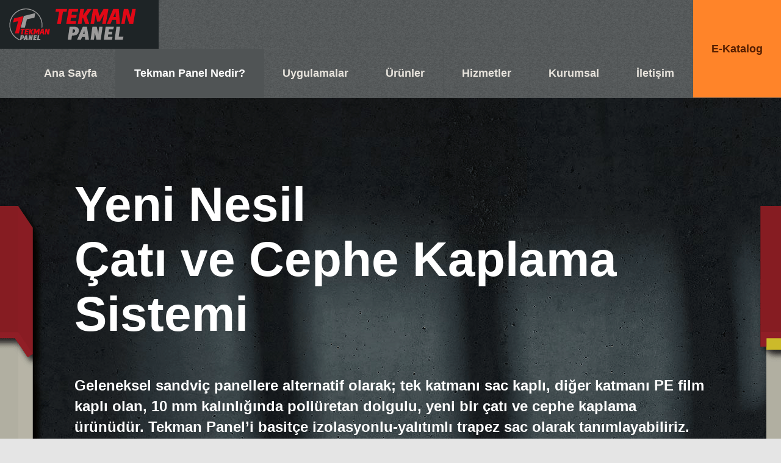

--- FILE ---
content_type: text/html; charset=UTF-8
request_url: https://tekmanpanel.com/tekman-panel-nedir/
body_size: 27627
content:
<!DOCTYPE html>
<html lang="tr" class="no-js " itemscope itemtype="https://schema.org/WebPage" >

<head>

<meta charset="UTF-8" />
<meta name="description" content="Geleneksel sandviç panellere alternatif olarak; tek katmanı sac kaplı, diğer katmanı PE film kaplı olan, 10 mm kalınlığında poliüretan dolgulu, yeni bir çatı ve cephe kaplama ürünüdür. Tekman Panel’i basitçe izolasyonlu-yalıtımlı trapez sac olarak tanımlayabiliriz. Yurt dışında single panel olarak bilinen bu ürün, piyasada tek katlı panel, tek kat panel olarak da adlandırılmaktadır. "/>
<meta name="keywords" content="Tekman Panel Nedir? Tekkatlı Panel Nedir?"/>
<meta property="og:image" content="https://tekmanpanel.com/wp-content/uploads/2022/08/TEKMANPANEL_RENKLI_2.png"/>
<link rel="alternate" hreflang="tr-TR" href="https://tekmanpanel.com/tekman-panel-nedir/"/>
<!-- Google tag (gtag.js) -->
<script async src="https://www.googletagmanager.com/gtag/js?id=G-BWJDVFL60T"></script>
<script>
  window.dataLayer = window.dataLayer || [];
  function gtag(){dataLayer.push(arguments);}
  gtag('js', new Date());

  gtag('config', 'G-BWJDVFL60T');
</script><title>Tekman Panel Nedir? Tekkatlı Panel Nedir?</title>
<meta name='robots' content='max-image-preview:large' />
<meta name="format-detection" content="telephone=no">
<meta name="viewport" content="width=device-width, initial-scale=1, maximum-scale=1" />
<link rel="shortcut icon" href="https://tekmanpanel.com/wp-content/uploads/2022/08/Logo-2.png" type="image/x-icon" />
<link rel="apple-touch-icon" href="https://tekmanpanel.com/wp-content/uploads/2022/08/Logo-2.png" />
<meta name="theme-color" content="#ffffff" media="(prefers-color-scheme: light)">
<meta name="theme-color" content="#ffffff" media="(prefers-color-scheme: dark)">
<link rel='dns-prefetch' href='//www.googletagmanager.com' />
<link rel="alternate" type="application/rss+xml" title="Tekman Panel &raquo; akışı" href="https://tekmanpanel.com/feed/" />
<link rel="alternate" type="application/rss+xml" title="Tekman Panel &raquo; yorum akışı" href="https://tekmanpanel.com/comments/feed/" />
<link rel="alternate" title="oEmbed (JSON)" type="application/json+oembed" href="https://tekmanpanel.com/wp-json/oembed/1.0/embed?url=https%3A%2F%2Ftekmanpanel.com%2Ftekman-panel-nedir%2F" />
<link rel="alternate" title="oEmbed (XML)" type="text/xml+oembed" href="https://tekmanpanel.com/wp-json/oembed/1.0/embed?url=https%3A%2F%2Ftekmanpanel.com%2Ftekman-panel-nedir%2F&#038;format=xml" />
<style id='wp-img-auto-sizes-contain-inline-css' type='text/css'>
img:is([sizes=auto i],[sizes^="auto," i]){contain-intrinsic-size:3000px 1500px}
/*# sourceURL=wp-img-auto-sizes-contain-inline-css */
</style>
<link rel='stylesheet' id='layerslider-css' href='https://tekmanpanel.com/wp-content/plugins/LayerSlider/assets/static/layerslider/css/layerslider.css?ver=7.10.1' type='text/css' media='all' />
<style id='wp-emoji-styles-inline-css' type='text/css'>

	img.wp-smiley, img.emoji {
		display: inline !important;
		border: none !important;
		box-shadow: none !important;
		height: 1em !important;
		width: 1em !important;
		margin: 0 0.07em !important;
		vertical-align: -0.1em !important;
		background: none !important;
		padding: 0 !important;
	}
/*# sourceURL=wp-emoji-styles-inline-css */
</style>
<link rel='stylesheet' id='wp-block-library-css' href='https://tekmanpanel.com/wp-includes/css/dist/block-library/style.min.css?ver=6.9' type='text/css' media='all' />
<style id='global-styles-inline-css' type='text/css'>
:root{--wp--preset--aspect-ratio--square: 1;--wp--preset--aspect-ratio--4-3: 4/3;--wp--preset--aspect-ratio--3-4: 3/4;--wp--preset--aspect-ratio--3-2: 3/2;--wp--preset--aspect-ratio--2-3: 2/3;--wp--preset--aspect-ratio--16-9: 16/9;--wp--preset--aspect-ratio--9-16: 9/16;--wp--preset--color--black: #000000;--wp--preset--color--cyan-bluish-gray: #abb8c3;--wp--preset--color--white: #ffffff;--wp--preset--color--pale-pink: #f78da7;--wp--preset--color--vivid-red: #cf2e2e;--wp--preset--color--luminous-vivid-orange: #ff6900;--wp--preset--color--luminous-vivid-amber: #fcb900;--wp--preset--color--light-green-cyan: #7bdcb5;--wp--preset--color--vivid-green-cyan: #00d084;--wp--preset--color--pale-cyan-blue: #8ed1fc;--wp--preset--color--vivid-cyan-blue: #0693e3;--wp--preset--color--vivid-purple: #9b51e0;--wp--preset--gradient--vivid-cyan-blue-to-vivid-purple: linear-gradient(135deg,rgb(6,147,227) 0%,rgb(155,81,224) 100%);--wp--preset--gradient--light-green-cyan-to-vivid-green-cyan: linear-gradient(135deg,rgb(122,220,180) 0%,rgb(0,208,130) 100%);--wp--preset--gradient--luminous-vivid-amber-to-luminous-vivid-orange: linear-gradient(135deg,rgb(252,185,0) 0%,rgb(255,105,0) 100%);--wp--preset--gradient--luminous-vivid-orange-to-vivid-red: linear-gradient(135deg,rgb(255,105,0) 0%,rgb(207,46,46) 100%);--wp--preset--gradient--very-light-gray-to-cyan-bluish-gray: linear-gradient(135deg,rgb(238,238,238) 0%,rgb(169,184,195) 100%);--wp--preset--gradient--cool-to-warm-spectrum: linear-gradient(135deg,rgb(74,234,220) 0%,rgb(151,120,209) 20%,rgb(207,42,186) 40%,rgb(238,44,130) 60%,rgb(251,105,98) 80%,rgb(254,248,76) 100%);--wp--preset--gradient--blush-light-purple: linear-gradient(135deg,rgb(255,206,236) 0%,rgb(152,150,240) 100%);--wp--preset--gradient--blush-bordeaux: linear-gradient(135deg,rgb(254,205,165) 0%,rgb(254,45,45) 50%,rgb(107,0,62) 100%);--wp--preset--gradient--luminous-dusk: linear-gradient(135deg,rgb(255,203,112) 0%,rgb(199,81,192) 50%,rgb(65,88,208) 100%);--wp--preset--gradient--pale-ocean: linear-gradient(135deg,rgb(255,245,203) 0%,rgb(182,227,212) 50%,rgb(51,167,181) 100%);--wp--preset--gradient--electric-grass: linear-gradient(135deg,rgb(202,248,128) 0%,rgb(113,206,126) 100%);--wp--preset--gradient--midnight: linear-gradient(135deg,rgb(2,3,129) 0%,rgb(40,116,252) 100%);--wp--preset--font-size--small: 13px;--wp--preset--font-size--medium: 20px;--wp--preset--font-size--large: 36px;--wp--preset--font-size--x-large: 42px;--wp--preset--spacing--20: 0.44rem;--wp--preset--spacing--30: 0.67rem;--wp--preset--spacing--40: 1rem;--wp--preset--spacing--50: 1.5rem;--wp--preset--spacing--60: 2.25rem;--wp--preset--spacing--70: 3.38rem;--wp--preset--spacing--80: 5.06rem;--wp--preset--shadow--natural: 6px 6px 9px rgba(0, 0, 0, 0.2);--wp--preset--shadow--deep: 12px 12px 50px rgba(0, 0, 0, 0.4);--wp--preset--shadow--sharp: 6px 6px 0px rgba(0, 0, 0, 0.2);--wp--preset--shadow--outlined: 6px 6px 0px -3px rgb(255, 255, 255), 6px 6px rgb(0, 0, 0);--wp--preset--shadow--crisp: 6px 6px 0px rgb(0, 0, 0);}:where(.is-layout-flex){gap: 0.5em;}:where(.is-layout-grid){gap: 0.5em;}body .is-layout-flex{display: flex;}.is-layout-flex{flex-wrap: wrap;align-items: center;}.is-layout-flex > :is(*, div){margin: 0;}body .is-layout-grid{display: grid;}.is-layout-grid > :is(*, div){margin: 0;}:where(.wp-block-columns.is-layout-flex){gap: 2em;}:where(.wp-block-columns.is-layout-grid){gap: 2em;}:where(.wp-block-post-template.is-layout-flex){gap: 1.25em;}:where(.wp-block-post-template.is-layout-grid){gap: 1.25em;}.has-black-color{color: var(--wp--preset--color--black) !important;}.has-cyan-bluish-gray-color{color: var(--wp--preset--color--cyan-bluish-gray) !important;}.has-white-color{color: var(--wp--preset--color--white) !important;}.has-pale-pink-color{color: var(--wp--preset--color--pale-pink) !important;}.has-vivid-red-color{color: var(--wp--preset--color--vivid-red) !important;}.has-luminous-vivid-orange-color{color: var(--wp--preset--color--luminous-vivid-orange) !important;}.has-luminous-vivid-amber-color{color: var(--wp--preset--color--luminous-vivid-amber) !important;}.has-light-green-cyan-color{color: var(--wp--preset--color--light-green-cyan) !important;}.has-vivid-green-cyan-color{color: var(--wp--preset--color--vivid-green-cyan) !important;}.has-pale-cyan-blue-color{color: var(--wp--preset--color--pale-cyan-blue) !important;}.has-vivid-cyan-blue-color{color: var(--wp--preset--color--vivid-cyan-blue) !important;}.has-vivid-purple-color{color: var(--wp--preset--color--vivid-purple) !important;}.has-black-background-color{background-color: var(--wp--preset--color--black) !important;}.has-cyan-bluish-gray-background-color{background-color: var(--wp--preset--color--cyan-bluish-gray) !important;}.has-white-background-color{background-color: var(--wp--preset--color--white) !important;}.has-pale-pink-background-color{background-color: var(--wp--preset--color--pale-pink) !important;}.has-vivid-red-background-color{background-color: var(--wp--preset--color--vivid-red) !important;}.has-luminous-vivid-orange-background-color{background-color: var(--wp--preset--color--luminous-vivid-orange) !important;}.has-luminous-vivid-amber-background-color{background-color: var(--wp--preset--color--luminous-vivid-amber) !important;}.has-light-green-cyan-background-color{background-color: var(--wp--preset--color--light-green-cyan) !important;}.has-vivid-green-cyan-background-color{background-color: var(--wp--preset--color--vivid-green-cyan) !important;}.has-pale-cyan-blue-background-color{background-color: var(--wp--preset--color--pale-cyan-blue) !important;}.has-vivid-cyan-blue-background-color{background-color: var(--wp--preset--color--vivid-cyan-blue) !important;}.has-vivid-purple-background-color{background-color: var(--wp--preset--color--vivid-purple) !important;}.has-black-border-color{border-color: var(--wp--preset--color--black) !important;}.has-cyan-bluish-gray-border-color{border-color: var(--wp--preset--color--cyan-bluish-gray) !important;}.has-white-border-color{border-color: var(--wp--preset--color--white) !important;}.has-pale-pink-border-color{border-color: var(--wp--preset--color--pale-pink) !important;}.has-vivid-red-border-color{border-color: var(--wp--preset--color--vivid-red) !important;}.has-luminous-vivid-orange-border-color{border-color: var(--wp--preset--color--luminous-vivid-orange) !important;}.has-luminous-vivid-amber-border-color{border-color: var(--wp--preset--color--luminous-vivid-amber) !important;}.has-light-green-cyan-border-color{border-color: var(--wp--preset--color--light-green-cyan) !important;}.has-vivid-green-cyan-border-color{border-color: var(--wp--preset--color--vivid-green-cyan) !important;}.has-pale-cyan-blue-border-color{border-color: var(--wp--preset--color--pale-cyan-blue) !important;}.has-vivid-cyan-blue-border-color{border-color: var(--wp--preset--color--vivid-cyan-blue) !important;}.has-vivid-purple-border-color{border-color: var(--wp--preset--color--vivid-purple) !important;}.has-vivid-cyan-blue-to-vivid-purple-gradient-background{background: var(--wp--preset--gradient--vivid-cyan-blue-to-vivid-purple) !important;}.has-light-green-cyan-to-vivid-green-cyan-gradient-background{background: var(--wp--preset--gradient--light-green-cyan-to-vivid-green-cyan) !important;}.has-luminous-vivid-amber-to-luminous-vivid-orange-gradient-background{background: var(--wp--preset--gradient--luminous-vivid-amber-to-luminous-vivid-orange) !important;}.has-luminous-vivid-orange-to-vivid-red-gradient-background{background: var(--wp--preset--gradient--luminous-vivid-orange-to-vivid-red) !important;}.has-very-light-gray-to-cyan-bluish-gray-gradient-background{background: var(--wp--preset--gradient--very-light-gray-to-cyan-bluish-gray) !important;}.has-cool-to-warm-spectrum-gradient-background{background: var(--wp--preset--gradient--cool-to-warm-spectrum) !important;}.has-blush-light-purple-gradient-background{background: var(--wp--preset--gradient--blush-light-purple) !important;}.has-blush-bordeaux-gradient-background{background: var(--wp--preset--gradient--blush-bordeaux) !important;}.has-luminous-dusk-gradient-background{background: var(--wp--preset--gradient--luminous-dusk) !important;}.has-pale-ocean-gradient-background{background: var(--wp--preset--gradient--pale-ocean) !important;}.has-electric-grass-gradient-background{background: var(--wp--preset--gradient--electric-grass) !important;}.has-midnight-gradient-background{background: var(--wp--preset--gradient--midnight) !important;}.has-small-font-size{font-size: var(--wp--preset--font-size--small) !important;}.has-medium-font-size{font-size: var(--wp--preset--font-size--medium) !important;}.has-large-font-size{font-size: var(--wp--preset--font-size--large) !important;}.has-x-large-font-size{font-size: var(--wp--preset--font-size--x-large) !important;}
/*# sourceURL=global-styles-inline-css */
</style>

<style id='classic-theme-styles-inline-css' type='text/css'>
/*! This file is auto-generated */
.wp-block-button__link{color:#fff;background-color:#32373c;border-radius:9999px;box-shadow:none;text-decoration:none;padding:calc(.667em + 2px) calc(1.333em + 2px);font-size:1.125em}.wp-block-file__button{background:#32373c;color:#fff;text-decoration:none}
/*# sourceURL=/wp-includes/css/classic-themes.min.css */
</style>
<link rel='stylesheet' id='contact-form-7-css' href='https://tekmanpanel.com/wp-content/plugins/contact-form-7/includes/css/styles.css?ver=5.9.3' type='text/css' media='all' />
<link rel='stylesheet' id='mfn-be-css' href='https://tekmanpanel.com/wp-content/themes/betheme/css/be.min.css?ver=27.3.9' type='text/css' media='all' />
<link rel='stylesheet' id='mfn-animations-css' href='https://tekmanpanel.com/wp-content/themes/betheme/assets/animations/animations.min.css?ver=27.3.9' type='text/css' media='all' />
<link rel='stylesheet' id='mfn-font-awesome-css' href='https://tekmanpanel.com/wp-content/themes/betheme/fonts/fontawesome/fontawesome.min.css?ver=27.3.9' type='text/css' media='all' />
<link rel='stylesheet' id='mfn-jplayer-css' href='https://tekmanpanel.com/wp-content/themes/betheme/assets/jplayer/css/jplayer.blue.monday.min.css?ver=27.3.9' type='text/css' media='all' />
<link rel='stylesheet' id='mfn-responsive-css' href='https://tekmanpanel.com/wp-content/themes/betheme/css/responsive.min.css?ver=27.3.9' type='text/css' media='all' />
<style id='mfn-dynamic-inline-css' type='text/css'>
html{background-image:url(https://tekmanpanel.com/wp-content/uploads/2020/10/factory3-bg.png);background-repeat:repeat;background-position:center}#Top_bar,#Header_creative{background-image:url(https://tekmanpanel.com/wp-content/uploads/2020/10/factory3-topbar.png);background-repeat:repeat;background-position:center top}#Footer{background-image:url(https://tekmanpanel.com/wp-content/uploads/2020/10/factory3-footer-bg.png);background-repeat:repeat;background-position:center top}
html{background-color:#e5e5e5}#Wrapper,#Content,.mfn-popup .mfn-popup-content,.mfn-off-canvas-sidebar .mfn-off-canvas-content-wrapper,.mfn-cart-holder,.mfn-header-login,#Top_bar .search_wrapper,#Top_bar .top_bar_right .mfn-live-search-box,.column_livesearch .mfn-live-search-wrapper,.column_livesearch .mfn-live-search-box{background-color:#e5e5e5}.layout-boxed.mfn-bebuilder-header.mfn-ui #Wrapper .mfn-only-sample-content{background-color:#e5e5e5}body:not(.template-slider) #Header{min-height:0px}body.header-below:not(.template-slider) #Header{padding-top:0px}#Footer .widgets_wrapper{padding:70px 0}.elementor-page.elementor-default #Content .the_content .section_wrapper{max-width:100%}.elementor-page.elementor-default #Content .section.the_content{width:100%}.elementor-page.elementor-default #Content .section_wrapper .the_content_wrapper{margin-left:0;margin-right:0;width:100%}body,button,span.date_label,.timeline_items li h3 span,input[type="submit"],input[type="reset"],input[type="button"],input[type="date"],input[type="text"],input[type="password"],input[type="tel"],input[type="email"],input[type="url"],textarea,select,.offer_li .title h3,.mfn-menu-item-megamenu{font-family:-apple-system,BlinkMacSystemFont,"Segoe UI",Roboto,Oxygen-Sans,Ubuntu,Cantarell,"Helvetica Neue",sans-serif}#menu > ul > li > a,a.action_button,#overlay-menu ul li a{font-family:-apple-system,BlinkMacSystemFont,"Segoe UI",Roboto,Oxygen-Sans,Ubuntu,Cantarell,"Helvetica Neue",sans-serif}#Subheader .title{font-family:-apple-system,BlinkMacSystemFont,"Segoe UI",Roboto,Oxygen-Sans,Ubuntu,Cantarell,"Helvetica Neue",sans-serif}h1,h2,h3,h4,.text-logo #logo{font-family:-apple-system,BlinkMacSystemFont,"Segoe UI",Roboto,Oxygen-Sans,Ubuntu,Cantarell,"Helvetica Neue",sans-serif}h5,h6{font-family:-apple-system,BlinkMacSystemFont,"Segoe UI",Roboto,Oxygen-Sans,Ubuntu,Cantarell,"Helvetica Neue",sans-serif}blockquote{font-family:-apple-system,BlinkMacSystemFont,"Segoe UI",Roboto,Oxygen-Sans,Ubuntu,Cantarell,"Helvetica Neue",sans-serif}.chart_box .chart .num,.counter .desc_wrapper .number-wrapper,.how_it_works .image .number,.pricing-box .plan-header .price,.quick_fact .number-wrapper,.woocommerce .product div.entry-summary .price{font-family:-apple-system,BlinkMacSystemFont,"Segoe UI",Roboto,Oxygen-Sans,Ubuntu,Cantarell,"Helvetica Neue",sans-serif}body,.mfn-menu-item-megamenu{font-size:16px;line-height:30px;font-weight:400;letter-spacing:0px}.big{font-size:18px;line-height:32px;font-weight:400;letter-spacing:0px}#menu > ul > li > a,a.action_button,#overlay-menu ul li a{font-size:18px;font-weight:600;letter-spacing:0px}#overlay-menu ul li a{line-height:27px}#Subheader .title{font-size:80px;line-height:90px;font-weight:600;letter-spacing:0px}h1,.text-logo #logo{font-size:80px;line-height:90px;font-weight:600;letter-spacing:0px}h2{font-size:45px;line-height:60px;font-weight:600;letter-spacing:0px}h3,.woocommerce ul.products li.product h3,.woocommerce #customer_login h2{font-size:30px;line-height:40px;font-weight:700;letter-spacing:0px}h4,.woocommerce .woocommerce-order-details__title,.woocommerce .wc-bacs-bank-details-heading,.woocommerce .woocommerce-customer-details h2{font-size:24px;line-height:34px;font-weight:700;letter-spacing:0px}h5{font-size:18px;line-height:32px;font-weight:700;letter-spacing:0px}h6{font-size:16px;line-height:30px;font-weight:400;letter-spacing:0px}#Intro .intro-title{font-size:70px;line-height:70px;font-weight:400;letter-spacing:0px}@media only screen and (min-width:768px) and (max-width:959px){body,.mfn-menu-item-megamenu{font-size:14px;line-height:26px;font-weight:400;letter-spacing:0px}.big{font-size:15px;line-height:27px;font-weight:400;letter-spacing:0px}#menu > ul > li > a,a.action_button,#overlay-menu ul li a{font-size:15px;font-weight:600;letter-spacing:0px}#overlay-menu ul li a{line-height:22.5px}#Subheader .title{font-size:68px;line-height:77px;font-weight:600;letter-spacing:0px}h1,.text-logo #logo{font-size:68px;line-height:77px;font-weight:600;letter-spacing:0px}h2{font-size:38px;line-height:51px;font-weight:600;letter-spacing:0px}h3,.woocommerce ul.products li.product h3,.woocommerce #customer_login h2{font-size:26px;line-height:34px;font-weight:700;letter-spacing:0px}h4,.woocommerce .woocommerce-order-details__title,.woocommerce .wc-bacs-bank-details-heading,.woocommerce .woocommerce-customer-details h2{font-size:20px;line-height:29px;font-weight:700;letter-spacing:0px}h5{font-size:15px;line-height:27px;font-weight:700;letter-spacing:0px}h6{font-size:14px;line-height:26px;font-weight:400;letter-spacing:0px}#Intro .intro-title{font-size:60px;line-height:60px;font-weight:400;letter-spacing:0px}blockquote{font-size:15px}.chart_box .chart .num{font-size:45px;line-height:45px}.counter .desc_wrapper .number-wrapper{font-size:45px;line-height:45px}.counter .desc_wrapper .title{font-size:14px;line-height:18px}.faq .question .title{font-size:14px}.fancy_heading .title{font-size:38px;line-height:38px}.offer .offer_li .desc_wrapper .title h3{font-size:32px;line-height:32px}.offer_thumb_ul li.offer_thumb_li .desc_wrapper .title h3{font-size:32px;line-height:32px}.pricing-box .plan-header h2{font-size:27px;line-height:27px}.pricing-box .plan-header .price > span{font-size:40px;line-height:40px}.pricing-box .plan-header .price sup.currency{font-size:18px;line-height:18px}.pricing-box .plan-header .price sup.period{font-size:14px;line-height:14px}.quick_fact .number-wrapper{font-size:80px;line-height:80px}.trailer_box .desc h2{font-size:27px;line-height:27px}.widget > h3{font-size:17px;line-height:20px}}@media only screen and (min-width:480px) and (max-width:767px){body,.mfn-menu-item-megamenu{font-size:13px;line-height:23px;font-weight:400;letter-spacing:0px}.big{font-size:14px;line-height:24px;font-weight:400;letter-spacing:0px}#menu > ul > li > a,a.action_button,#overlay-menu ul li a{font-size:14px;font-weight:600;letter-spacing:0px}#overlay-menu ul li a{line-height:21px}#Subheader .title{font-size:60px;line-height:68px;font-weight:600;letter-spacing:0px}h1,.text-logo #logo{font-size:60px;line-height:68px;font-weight:600;letter-spacing:0px}h2{font-size:34px;line-height:45px;font-weight:600;letter-spacing:0px}h3,.woocommerce ul.products li.product h3,.woocommerce #customer_login h2{font-size:23px;line-height:30px;font-weight:700;letter-spacing:0px}h4,.woocommerce .woocommerce-order-details__title,.woocommerce .wc-bacs-bank-details-heading,.woocommerce .woocommerce-customer-details h2{font-size:18px;line-height:26px;font-weight:700;letter-spacing:0px}h5{font-size:14px;line-height:24px;font-weight:700;letter-spacing:0px}h6{font-size:13px;line-height:23px;font-weight:400;letter-spacing:0px}#Intro .intro-title{font-size:53px;line-height:53px;font-weight:400;letter-spacing:0px}blockquote{font-size:14px}.chart_box .chart .num{font-size:40px;line-height:40px}.counter .desc_wrapper .number-wrapper{font-size:40px;line-height:40px}.counter .desc_wrapper .title{font-size:13px;line-height:16px}.faq .question .title{font-size:13px}.fancy_heading .title{font-size:34px;line-height:34px}.offer .offer_li .desc_wrapper .title h3{font-size:28px;line-height:28px}.offer_thumb_ul li.offer_thumb_li .desc_wrapper .title h3{font-size:28px;line-height:28px}.pricing-box .plan-header h2{font-size:24px;line-height:24px}.pricing-box .plan-header .price > span{font-size:34px;line-height:34px}.pricing-box .plan-header .price sup.currency{font-size:16px;line-height:16px}.pricing-box .plan-header .price sup.period{font-size:13px;line-height:13px}.quick_fact .number-wrapper{font-size:70px;line-height:70px}.trailer_box .desc h2{font-size:24px;line-height:24px}.widget > h3{font-size:16px;line-height:19px}}@media only screen and (max-width:479px){body,.mfn-menu-item-megamenu{font-size:13px;line-height:19px;font-weight:400;letter-spacing:0px}.big{font-size:13px;line-height:19px;font-weight:400;letter-spacing:0px}#menu > ul > li > a,a.action_button,#overlay-menu ul li a{font-size:13px;font-weight:600;letter-spacing:0px}#overlay-menu ul li a{line-height:19.5px}#Subheader .title{font-size:48px;line-height:54px;font-weight:600;letter-spacing:0px}h1,.text-logo #logo{font-size:48px;line-height:54px;font-weight:600;letter-spacing:0px}h2{font-size:27px;line-height:36px;font-weight:600;letter-spacing:0px}h3,.woocommerce ul.products li.product h3,.woocommerce #customer_login h2{font-size:18px;line-height:24px;font-weight:700;letter-spacing:0px}h4,.woocommerce .woocommerce-order-details__title,.woocommerce .wc-bacs-bank-details-heading,.woocommerce .woocommerce-customer-details h2{font-size:14px;line-height:20px;font-weight:700;letter-spacing:0px}h5{font-size:13px;line-height:19px;font-weight:700;letter-spacing:0px}h6{font-size:13px;line-height:19px;font-weight:400;letter-spacing:0px}#Intro .intro-title{font-size:42px;line-height:42px;font-weight:400;letter-spacing:0px}blockquote{font-size:13px}.chart_box .chart .num{font-size:35px;line-height:35px}.counter .desc_wrapper .number-wrapper{font-size:35px;line-height:35px}.counter .desc_wrapper .title{font-size:13px;line-height:26px}.faq .question .title{font-size:13px}.fancy_heading .title{font-size:30px;line-height:30px}.offer .offer_li .desc_wrapper .title h3{font-size:26px;line-height:26px}.offer_thumb_ul li.offer_thumb_li .desc_wrapper .title h3{font-size:26px;line-height:26px}.pricing-box .plan-header h2{font-size:21px;line-height:21px}.pricing-box .plan-header .price > span{font-size:32px;line-height:32px}.pricing-box .plan-header .price sup.currency{font-size:14px;line-height:14px}.pricing-box .plan-header .price sup.period{font-size:13px;line-height:13px}.quick_fact .number-wrapper{font-size:60px;line-height:60px}.trailer_box .desc h2{font-size:21px;line-height:21px}.widget > h3{font-size:15px;line-height:18px}}.with_aside .sidebar.columns{width:23%}.with_aside .sections_group{width:77%}.aside_both .sidebar.columns{width:18%}.aside_both .sidebar.sidebar-1{margin-left:-82%}.aside_both .sections_group{width:64%;margin-left:18%}@media only screen and (min-width:1240px){#Wrapper,.with_aside .content_wrapper{max-width:1080px}body.layout-boxed.mfn-header-scrolled .mfn-header-tmpl.mfn-sticky-layout-width{max-width:1080px;left:0;right:0;margin-left:auto;margin-right:auto}body.layout-boxed:not(.mfn-header-scrolled) .mfn-header-tmpl.mfn-header-layout-width,body.layout-boxed .mfn-header-tmpl.mfn-header-layout-width:not(.mfn-hasSticky){max-width:1080px;left:0;right:0;margin-left:auto;margin-right:auto}body.layout-boxed.mfn-bebuilder-header.mfn-ui .mfn-only-sample-content{max-width:1080px;margin-left:auto;margin-right:auto}.section_wrapper,.container{max-width:1060px}.layout-boxed.header-boxed #Top_bar.is-sticky{max-width:1080px}}@media only screen and (max-width:767px){#Wrapper{max-width:calc(100% - 67px)}.content_wrapper .section_wrapper,.container,.four.columns .widget-area{max-width:550px !important;padding-left:33px;padding-right:33px}}  .button-default .button,.button-flat .button,.button-round .button{background-color:#f7f7f7;color:#747474}.button-stroke .button{border-color:#f7f7f7;color:#747474}.button-stroke .button:hover{background-color:#f7f7f7;color:#fff}.button-default .button_theme,.button-default button,.button-default input[type="button"],.button-default input[type="reset"],.button-default input[type="submit"],.button-flat .button_theme,.button-flat button,.button-flat input[type="button"],.button-flat input[type="reset"],.button-flat input[type="submit"],.button-round .button_theme,.button-round button,.button-round input[type="button"],.button-round input[type="reset"],.button-round input[type="submit"],.woocommerce #respond input#submit,.woocommerce a.button:not(.default),.woocommerce button.button,.woocommerce input.button,.woocommerce #respond input#submit:hover,.woocommerce a.button:hover,.woocommerce button.button:hover,.woocommerce input.button:hover{color:#ffffff}.button-default #respond input#submit.alt.disabled,.button-default #respond input#submit.alt.disabled:hover,.button-default #respond input#submit.alt:disabled,.button-default #respond input#submit.alt:disabled:hover,.button-default #respond input#submit.alt:disabled[disabled],.button-default #respond input#submit.alt:disabled[disabled]:hover,.button-default a.button.alt.disabled,.button-default a.button.alt.disabled:hover,.button-default a.button.alt:disabled,.button-default a.button.alt:disabled:hover,.button-default a.button.alt:disabled[disabled],.button-default a.button.alt:disabled[disabled]:hover,.button-default button.button.alt.disabled,.button-default button.button.alt.disabled:hover,.button-default button.button.alt:disabled,.button-default button.button.alt:disabled:hover,.button-default button.button.alt:disabled[disabled],.button-default button.button.alt:disabled[disabled]:hover,.button-default input.button.alt.disabled,.button-default input.button.alt.disabled:hover,.button-default input.button.alt:disabled,.button-default input.button.alt:disabled:hover,.button-default input.button.alt:disabled[disabled],.button-default input.button.alt:disabled[disabled]:hover,.button-default #respond input#submit.alt,.button-default a.button.alt,.button-default button.button.alt,.button-default input.button.alt,.button-default #respond input#submit.alt:hover,.button-default a.button.alt:hover,.button-default button.button.alt:hover,.button-default input.button.alt:hover,.button-flat #respond input#submit.alt.disabled,.button-flat #respond input#submit.alt.disabled:hover,.button-flat #respond input#submit.alt:disabled,.button-flat #respond input#submit.alt:disabled:hover,.button-flat #respond input#submit.alt:disabled[disabled],.button-flat #respond input#submit.alt:disabled[disabled]:hover,.button-flat a.button.alt.disabled,.button-flat a.button.alt.disabled:hover,.button-flat a.button.alt:disabled,.button-flat a.button.alt:disabled:hover,.button-flat a.button.alt:disabled[disabled],.button-flat a.button.alt:disabled[disabled]:hover,.button-flat button.button.alt.disabled,.button-flat button.button.alt.disabled:hover,.button-flat button.button.alt:disabled,.button-flat button.button.alt:disabled:hover,.button-flat button.button.alt:disabled[disabled],.button-flat button.button.alt:disabled[disabled]:hover,.button-flat input.button.alt.disabled,.button-flat input.button.alt.disabled:hover,.button-flat input.button.alt:disabled,.button-flat input.button.alt:disabled:hover,.button-flat input.button.alt:disabled[disabled],.button-flat input.button.alt:disabled[disabled]:hover,.button-flat #respond input#submit.alt,.button-flat a.button.alt,.button-flat button.button.alt,.button-flat input.button.alt,.button-flat #respond input#submit.alt:hover,.button-flat a.button.alt:hover,.button-flat button.button.alt:hover,.button-flat input.button.alt:hover,.button-round #respond input#submit.alt.disabled,.button-round #respond input#submit.alt.disabled:hover,.button-round #respond input#submit.alt:disabled,.button-round #respond input#submit.alt:disabled:hover,.button-round #respond input#submit.alt:disabled[disabled],.button-round #respond input#submit.alt:disabled[disabled]:hover,.button-round a.button.alt.disabled,.button-round a.button.alt.disabled:hover,.button-round a.button.alt:disabled,.button-round a.button.alt:disabled:hover,.button-round a.button.alt:disabled[disabled],.button-round a.button.alt:disabled[disabled]:hover,.button-round button.button.alt.disabled,.button-round button.button.alt.disabled:hover,.button-round button.button.alt:disabled,.button-round button.button.alt:disabled:hover,.button-round button.button.alt:disabled[disabled],.button-round button.button.alt:disabled[disabled]:hover,.button-round input.button.alt.disabled,.button-round input.button.alt.disabled:hover,.button-round input.button.alt:disabled,.button-round input.button.alt:disabled:hover,.button-round input.button.alt:disabled[disabled],.button-round input.button.alt:disabled[disabled]:hover,.button-round #respond input#submit.alt,.button-round a.button.alt,.button-round button.button.alt,.button-round input.button.alt,.button-round #respond input#submit.alt:hover,.button-round a.button.alt:hover,.button-round button.button.alt:hover,.button-round input.button.alt:hover{background-color:#e10816;color:#ffffff}.button-stroke.woocommerce a.button:not(.default),.button-stroke .woocommerce a.button:not(.default),.button-stroke #respond input#submit.alt.disabled,.button-stroke #respond input#submit.alt.disabled:hover,.button-stroke #respond input#submit.alt:disabled,.button-stroke #respond input#submit.alt:disabled:hover,.button-stroke #respond input#submit.alt:disabled[disabled],.button-stroke #respond input#submit.alt:disabled[disabled]:hover,.button-stroke a.button.alt.disabled,.button-stroke a.button.alt.disabled:hover,.button-stroke a.button.alt:disabled,.button-stroke a.button.alt:disabled:hover,.button-stroke a.button.alt:disabled[disabled],.button-stroke a.button.alt:disabled[disabled]:hover,.button-stroke button.button.alt.disabled,.button-stroke button.button.alt.disabled:hover,.button-stroke button.button.alt:disabled,.button-stroke button.button.alt:disabled:hover,.button-stroke button.button.alt:disabled[disabled],.button-stroke button.button.alt:disabled[disabled]:hover,.button-stroke input.button.alt.disabled,.button-stroke input.button.alt.disabled:hover,.button-stroke input.button.alt:disabled,.button-stroke input.button.alt:disabled:hover,.button-stroke input.button.alt:disabled[disabled],.button-stroke input.button.alt:disabled[disabled]:hover,.button-stroke #respond input#submit.alt,.button-stroke a.button.alt,.button-stroke button.button.alt,.button-stroke input.button.alt{border-color:#e10816;background:none;color:#e10816}.button-stroke.woocommerce a.button:not(.default):hover,.button-stroke .woocommerce a.button:not(.default):hover,.button-stroke #respond input#submit.alt:hover,.button-stroke a.button.alt:hover,.button-stroke button.button.alt:hover,.button-stroke input.button.alt:hover,.button-stroke a.action_button:hover{background-color:#e10816;color:#ffffff}.action_button,.action_button:hover{background-color:#f7f7f7;color:#747474}.button-stroke a.action_button{border-color:#f7f7f7}.footer_button{color:#65666C!important;background-color:transparent;box-shadow:none!important}.footer_button:after{display:none!important}.button-custom.woocommerce .button,.button-custom .button,.button-custom .action_button,.button-custom .footer_button,.button-custom button,.button-custom button.button,.button-custom input[type="button"],.button-custom input[type="reset"],.button-custom input[type="submit"],.button-custom .woocommerce #respond input#submit,.button-custom .woocommerce a.button,.button-custom .woocommerce button.button,.button-custom .woocommerce input.button,.button-custom:where(body:not(.woocommerce-block-theme-has-button-styles)) .woocommerce button.button:disabled[disabled]{font-family:;font-size:18px;line-height:18px;font-weight:600;letter-spacing:0px;padding:15px 30px 15px 30px;border-width:0px;border-radius:0px;border-color:transparent}body.button-custom .button{color:#ffffff;background-color:#121d23;border-color:transparent}body.button-custom .button:hover{color:#ffffff;background-color:#31424e;border-color:transparent}body .button-custom .button_theme,body.button-custom .button_theme,.button-custom button,.button-custom input[type="button"],.button-custom input[type="reset"],.button-custom input[type="submit"],.button-custom .woocommerce #respond input#submit,body.button-custom.woocommerce a.button:not(.default),.button-custom .woocommerce button.button,.button-custom .woocommerce input.button,.button-custom .woocommerce a.button_theme:not(.default){color:#561e00;background-color:#ff8429;border-color:transparent;box-shadow:unset}body .button-custom .button_theme:hover,body.button-custom .button_theme:hover,.button-custom button:hover,.button-custom input[type="button"]:hover,.button-custom input[type="reset"]:hover,.button-custom input[type="submit"]:hover,.button-custom .woocommerce #respond input#submit:hover,body.button-custom.woocommerce .button:not(.default):hover,body.button-custom.woocommerce a.button:not(.default):hover,.button-custom .woocommerce button.button:hover,.button-custom .woocommerce input.button:hover,.button-custom .woocommerce a.button_theme:not(.default):hover{color:#561e00;background-color:#f69245;border-color:transparent}body.button-custom .action_button{color:#561e00;background-color:#ff8429;border-color:transparent;box-shadow:unset}body.button-custom .action_button:hover{color:#561e00;background-color:#f69245;border-color:transparent}.button-custom #respond input#submit.alt.disabled,.button-custom #respond input#submit.alt.disabled:hover,.button-custom #respond input#submit.alt:disabled,.button-custom #respond input#submit.alt:disabled:hover,.button-custom #respond input#submit.alt:disabled[disabled],.button-custom #respond input#submit.alt:disabled[disabled]:hover,.button-custom a.button.alt.disabled,.button-custom a.button.alt.disabled:hover,.button-custom a.button.alt:disabled,.button-custom a.button.alt:disabled:hover,.button-custom a.button.alt:disabled[disabled],.button-custom a.button.alt:disabled[disabled]:hover,.button-custom button.button.alt.disabled,.button-custom button.button.alt.disabled:hover,.button-custom button.button.alt:disabled,.button-custom button.button.alt:disabled:hover,.button-custom button.button.alt:disabled[disabled],.button-custom button.button.alt:disabled[disabled]:hover,.button-custom input.button.alt.disabled,.button-custom input.button.alt.disabled:hover,.button-custom input.button.alt:disabled,.button-custom input.button.alt:disabled:hover,.button-custom input.button.alt:disabled[disabled],.button-custom input.button.alt:disabled[disabled]:hover,.button-custom #respond input#submit.alt,.button-custom a.button.alt,.button-custom button.button.alt,.button-custom input.button.alt{line-height:18px;padding:15px 30px 15px 30px;color:#561e00;background-color:#ff8429;font-family:;font-size:18px;font-weight:600;letter-spacing:0px;border-width:0px;border-radius:0px}.button-custom #respond input#submit.alt:hover,.button-custom a.button.alt:hover,.button-custom button.button.alt:hover,.button-custom input.button.alt:hover,.button-custom a.action_button:hover{color:#561e00;background-color:#f69245}#Top_bar #logo,.header-fixed #Top_bar #logo,.header-plain #Top_bar #logo,.header-transparent #Top_bar #logo{height:80px;line-height:80px;padding:0px 0}.logo-overflow #Top_bar:not(.is-sticky) .logo{height:80px}#Top_bar .menu > li > a{padding:10px 0}.menu-highlight:not(.header-creative) #Top_bar .menu > li > a{margin:15px 0}.header-plain:not(.menu-highlight) #Top_bar .menu > li > a span:not(.description){line-height:80px}.header-fixed #Top_bar .menu > li > a{padding:25px 0}.logo-overflow #Top_bar.is-sticky #logo{padding:0!important}#Top_bar #logo img.svg{width:100px}.image_frame,.wp-caption{border-width:0px}.alert{border-radius:0px}#Top_bar .top_bar_right .top-bar-right-input input{width:200px}.mfn-live-search-box .mfn-live-search-list{max-height:300px}input[type="date"],input[type="email"],input[type="number"],input[type="password"],input[type="search"],input[type="tel"],input[type="text"],input[type="url"],select,textarea,.woocommerce .quantity input.qty{border-width:0 0 2px 2px;box-shadow:unset;resize:none}.select2-container--default .select2-selection--single,.select2-dropdown,.select2-container--default.select2-container--open .select2-selection--single{border-width:0 0 2px 2px}#Side_slide{right:-250px;width:250px}#Side_slide.left{left:-250px}.blog-teaser li .desc-wrapper .desc{background-position-y:-1px}.mfn-free-delivery-info{--mfn-free-delivery-bar:#e10816;--mfn-free-delivery-bg:rgba(0,0,0,0.1);--mfn-free-delivery-achieved:#e10816}@media only screen and ( max-width:767px ){}@media only screen and (min-width:1240px){body:not(.header-simple) #Top_bar #menu{display:block!important}.tr-menu #Top_bar #menu{background:none!important}#Top_bar .menu > li > ul.mfn-megamenu > li{float:left}#Top_bar .menu > li > ul.mfn-megamenu > li.mfn-megamenu-cols-1{width:100%}#Top_bar .menu > li > ul.mfn-megamenu > li.mfn-megamenu-cols-2{width:50%}#Top_bar .menu > li > ul.mfn-megamenu > li.mfn-megamenu-cols-3{width:33.33%}#Top_bar .menu > li > ul.mfn-megamenu > li.mfn-megamenu-cols-4{width:25%}#Top_bar .menu > li > ul.mfn-megamenu > li.mfn-megamenu-cols-5{width:20%}#Top_bar .menu > li > ul.mfn-megamenu > li.mfn-megamenu-cols-6{width:16.66%}#Top_bar .menu > li > ul.mfn-megamenu > li > ul{display:block!important;position:inherit;left:auto;top:auto;border-width:0 1px 0 0}#Top_bar .menu > li > ul.mfn-megamenu > li:last-child > ul{border:0}#Top_bar .menu > li > ul.mfn-megamenu > li > ul li{width:auto}#Top_bar .menu > li > ul.mfn-megamenu a.mfn-megamenu-title{text-transform:uppercase;font-weight:400;background:none}#Top_bar .menu > li > ul.mfn-megamenu a .menu-arrow{display:none}.menuo-right #Top_bar .menu > li > ul.mfn-megamenu{left:0;width:98%!important;margin:0 1%;padding:20px 0}.menuo-right #Top_bar .menu > li > ul.mfn-megamenu-bg{box-sizing:border-box}#Top_bar .menu > li > ul.mfn-megamenu-bg{padding:20px 166px 20px 20px;background-repeat:no-repeat;background-position:right bottom}.rtl #Top_bar .menu > li > ul.mfn-megamenu-bg{padding-left:166px;padding-right:20px;background-position:left bottom}#Top_bar .menu > li > ul.mfn-megamenu-bg > li{background:none}#Top_bar .menu > li > ul.mfn-megamenu-bg > li a{border:none}#Top_bar .menu > li > ul.mfn-megamenu-bg > li > ul{background:none!important;-webkit-box-shadow:0 0 0 0;-moz-box-shadow:0 0 0 0;box-shadow:0 0 0 0}.mm-vertical #Top_bar .container{position:relative}.mm-vertical #Top_bar .top_bar_left{position:static}.mm-vertical #Top_bar .menu > li ul{box-shadow:0 0 0 0 transparent!important;background-image:none}.mm-vertical #Top_bar .menu > li > ul.mfn-megamenu{padding:20px 0}.mm-vertical.header-plain #Top_bar .menu > li > ul.mfn-megamenu{width:100%!important;margin:0}.mm-vertical #Top_bar .menu > li > ul.mfn-megamenu > li{display:table-cell;float:none!important;width:10%;padding:0 15px;border-right:1px solid rgba(0,0,0,0.05)}.mm-vertical #Top_bar .menu > li > ul.mfn-megamenu > li:last-child{border-right-width:0}.mm-vertical #Top_bar .menu > li > ul.mfn-megamenu > li.hide-border{border-right-width:0}.mm-vertical #Top_bar .menu > li > ul.mfn-megamenu > li a{border-bottom-width:0;padding:9px 15px;line-height:120%}.mm-vertical #Top_bar .menu > li > ul.mfn-megamenu a.mfn-megamenu-title{font-weight:700}.rtl .mm-vertical #Top_bar .menu > li > ul.mfn-megamenu > li:first-child{border-right-width:0}.rtl .mm-vertical #Top_bar .menu > li > ul.mfn-megamenu > li:last-child{border-right-width:1px}body.header-shop #Top_bar #menu{display:flex!important;background-color:transparent}.header-shop #Top_bar.is-sticky .top_bar_row_second{display:none}.header-plain:not(.menuo-right) #Header .top_bar_left{width:auto!important}.header-stack.header-center #Top_bar #menu{display:inline-block!important}.header-simple #Top_bar #menu{display:none;height:auto;width:300px;bottom:auto;top:100%;right:1px;position:absolute;margin:0}.header-simple #Header a.responsive-menu-toggle{display:block;right:10px}.header-simple #Top_bar #menu > ul{width:100%;float:left}.header-simple #Top_bar #menu ul li{width:100%;padding-bottom:0;border-right:0;position:relative}.header-simple #Top_bar #menu ul li a{padding:0 20px;margin:0;display:block;height:auto;line-height:normal;border:none}.header-simple #Top_bar #menu ul li a:not(.menu-toggle):after{display:none}.header-simple #Top_bar #menu ul li a span{border:none;line-height:44px;display:inline;padding:0}.header-simple #Top_bar #menu ul li.submenu .menu-toggle{display:block;position:absolute;right:0;top:0;width:44px;height:44px;line-height:44px;font-size:30px;font-weight:300;text-align:center;cursor:pointer;color:#444;opacity:0.33;transform:unset}.header-simple #Top_bar #menu ul li.submenu .menu-toggle:after{content:"+";position:static}.header-simple #Top_bar #menu ul li.hover > .menu-toggle:after{content:"-"}.header-simple #Top_bar #menu ul li.hover a{border-bottom:0}.header-simple #Top_bar #menu ul.mfn-megamenu li .menu-toggle{display:none}.header-simple #Top_bar #menu ul li ul{position:relative!important;left:0!important;top:0;padding:0;margin:0!important;width:auto!important;background-image:none}.header-simple #Top_bar #menu ul li ul li{width:100%!important;display:block;padding:0}.header-simple #Top_bar #menu ul li ul li a{padding:0 20px 0 30px}.header-simple #Top_bar #menu ul li ul li a .menu-arrow{display:none}.header-simple #Top_bar #menu ul li ul li a span{padding:0}.header-simple #Top_bar #menu ul li ul li a span:after{display:none!important}.header-simple #Top_bar .menu > li > ul.mfn-megamenu a.mfn-megamenu-title{text-transform:uppercase;font-weight:400}.header-simple #Top_bar .menu > li > ul.mfn-megamenu > li > ul{display:block!important;position:inherit;left:auto;top:auto}.header-simple #Top_bar #menu ul li ul li ul{border-left:0!important;padding:0;top:0}.header-simple #Top_bar #menu ul li ul li ul li a{padding:0 20px 0 40px}.rtl.header-simple #Top_bar #menu{left:1px;right:auto}.rtl.header-simple #Top_bar a.responsive-menu-toggle{left:10px;right:auto}.rtl.header-simple #Top_bar #menu ul li.submenu .menu-toggle{left:0;right:auto}.rtl.header-simple #Top_bar #menu ul li ul{left:auto!important;right:0!important}.rtl.header-simple #Top_bar #menu ul li ul li a{padding:0 30px 0 20px}.rtl.header-simple #Top_bar #menu ul li ul li ul li a{padding:0 40px 0 20px}.menu-highlight #Top_bar .menu > li{margin:0 2px}.menu-highlight:not(.header-creative) #Top_bar .menu > li > a{padding:0;-webkit-border-radius:5px;border-radius:5px}.menu-highlight #Top_bar .menu > li > a:after{display:none}.menu-highlight #Top_bar .menu > li > a span:not(.description){line-height:50px}.menu-highlight #Top_bar .menu > li > a span.description{display:none}.menu-highlight.header-stack #Top_bar .menu > li > a{margin:10px 0!important}.menu-highlight.header-stack #Top_bar .menu > li > a span:not(.description){line-height:40px}.menu-highlight.header-simple #Top_bar #menu ul li,.menu-highlight.header-creative #Top_bar #menu ul li{margin:0}.menu-highlight.header-simple #Top_bar #menu ul li > a,.menu-highlight.header-creative #Top_bar #menu ul li > a{-webkit-border-radius:0;border-radius:0}.menu-highlight:not(.header-fixed):not(.header-simple) #Top_bar.is-sticky .menu > li > a{margin:10px 0!important;padding:5px 0!important}.menu-highlight:not(.header-fixed):not(.header-simple) #Top_bar.is-sticky .menu > li > a span{line-height:30px!important}.header-modern.menu-highlight.menuo-right .menu_wrapper{margin-right:20px}.menu-line-below #Top_bar .menu > li > a:not(.menu-toggle):after{top:auto;bottom:-4px}.menu-line-below #Top_bar.is-sticky .menu > li > a:not(.menu-toggle):after{top:auto;bottom:-4px}.menu-line-below-80 #Top_bar:not(.is-sticky) .menu > li > a:not(.menu-toggle):after{height:4px;left:10%;top:50%;margin-top:20px;width:80%}.menu-line-below-80-1 #Top_bar:not(.is-sticky) .menu > li > a:not(.menu-toggle):after{height:1px;left:10%;top:50%;margin-top:20px;width:80%}.menu-link-color #Top_bar .menu > li > a:not(.menu-toggle):after{display:none!important}.menu-arrow-top #Top_bar .menu > li > a:after{background:none repeat scroll 0 0 rgba(0,0,0,0)!important;border-color:#ccc transparent transparent;border-style:solid;border-width:7px 7px 0;display:block;height:0;left:50%;margin-left:-7px;top:0!important;width:0}.menu-arrow-top #Top_bar.is-sticky .menu > li > a:after{top:0!important}.menu-arrow-bottom #Top_bar .menu > li > a:after{background:none!important;border-color:transparent transparent #ccc;border-style:solid;border-width:0 7px 7px;display:block;height:0;left:50%;margin-left:-7px;top:auto;bottom:0;width:0}.menu-arrow-bottom #Top_bar.is-sticky .menu > li > a:after{top:auto;bottom:0}.menuo-no-borders #Top_bar .menu > li > a span{border-width:0!important}.menuo-no-borders #Header_creative #Top_bar .menu > li > a span{border-bottom-width:0}.menuo-no-borders.header-plain #Top_bar a#header_cart,.menuo-no-borders.header-plain #Top_bar a#search_button,.menuo-no-borders.header-plain #Top_bar .wpml-languages,.menuo-no-borders.header-plain #Top_bar a.action_button{border-width:0}.menuo-right #Top_bar .menu_wrapper{float:right}.menuo-right.header-stack:not(.header-center) #Top_bar .menu_wrapper{margin-right:150px}body.header-creative{padding-left:50px}body.header-creative.header-open{padding-left:250px}body.error404,body.under-construction,body.template-blank,body.under-construction.header-rtl.header-creative.header-open{padding-left:0!important;padding-right:0!important}.header-creative.footer-fixed #Footer,.header-creative.footer-sliding #Footer,.header-creative.footer-stick #Footer.is-sticky{box-sizing:border-box;padding-left:50px}.header-open.footer-fixed #Footer,.header-open.footer-sliding #Footer,.header-creative.footer-stick #Footer.is-sticky{padding-left:250px}.header-rtl.header-creative.footer-fixed #Footer,.header-rtl.header-creative.footer-sliding #Footer,.header-rtl.header-creative.footer-stick #Footer.is-sticky{padding-left:0;padding-right:50px}.header-rtl.header-open.footer-fixed #Footer,.header-rtl.header-open.footer-sliding #Footer,.header-rtl.header-creative.footer-stick #Footer.is-sticky{padding-right:250px}#Header_creative{background-color:#fff;position:fixed;width:250px;height:100%;left:-200px;top:0;z-index:9002;-webkit-box-shadow:2px 0 4px 2px rgba(0,0,0,.15);box-shadow:2px 0 4px 2px rgba(0,0,0,.15)}#Header_creative .container{width:100%}#Header_creative .creative-wrapper{opacity:0;margin-right:50px}#Header_creative a.creative-menu-toggle{display:block;width:34px;height:34px;line-height:34px;font-size:22px;text-align:center;position:absolute;top:10px;right:8px;border-radius:3px}.admin-bar #Header_creative a.creative-menu-toggle{top:42px}#Header_creative #Top_bar{position:static;width:100%}#Header_creative #Top_bar .top_bar_left{width:100%!important;float:none}#Header_creative #Top_bar .logo{float:none;text-align:center;margin:15px 0}#Header_creative #Top_bar #menu{background-color:transparent}#Header_creative #Top_bar .menu_wrapper{float:none;margin:0 0 30px}#Header_creative #Top_bar .menu > li{width:100%;float:none;position:relative}#Header_creative #Top_bar .menu > li > a{padding:0;text-align:center}#Header_creative #Top_bar .menu > li > a:after{display:none}#Header_creative #Top_bar .menu > li > a span{border-right:0;border-bottom-width:1px;line-height:38px}#Header_creative #Top_bar .menu li ul{left:100%;right:auto;top:0;box-shadow:2px 2px 2px 0 rgba(0,0,0,0.03);-webkit-box-shadow:2px 2px 2px 0 rgba(0,0,0,0.03)}#Header_creative #Top_bar .menu > li > ul.mfn-megamenu{margin:0;width:700px!important}#Header_creative #Top_bar .menu > li > ul.mfn-megamenu > li > ul{left:0}#Header_creative #Top_bar .menu li ul li a{padding-top:9px;padding-bottom:8px}#Header_creative #Top_bar .menu li ul li ul{top:0}#Header_creative #Top_bar .menu > li > a span.description{display:block;font-size:13px;line-height:28px!important;clear:both}.menuo-arrows #Top_bar .menu > li.submenu > a > span:after{content:unset!important}#Header_creative #Top_bar .top_bar_right{width:100%!important;float:left;height:auto;margin-bottom:35px;text-align:center;padding:0 20px;top:0;-webkit-box-sizing:border-box;-moz-box-sizing:border-box;box-sizing:border-box}#Header_creative #Top_bar .top_bar_right:before{content:none}#Header_creative #Top_bar .top_bar_right .top_bar_right_wrapper{flex-wrap:wrap;justify-content:center}#Header_creative #Top_bar .top_bar_right .top-bar-right-icon,#Header_creative #Top_bar .top_bar_right .wpml-languages,#Header_creative #Top_bar .top_bar_right .top-bar-right-button,#Header_creative #Top_bar .top_bar_right .top-bar-right-input{min-height:30px;margin:5px}#Header_creative #Top_bar .search_wrapper{left:100%;top:auto}#Header_creative #Top_bar .banner_wrapper{display:block;text-align:center}#Header_creative #Top_bar .banner_wrapper img{max-width:100%;height:auto;display:inline-block}#Header_creative #Action_bar{display:none;position:absolute;bottom:0;top:auto;clear:both;padding:0 20px;box-sizing:border-box}#Header_creative #Action_bar .contact_details{width:100%;text-align:center;margin-bottom:20px}#Header_creative #Action_bar .contact_details li{padding:0}#Header_creative #Action_bar .social{float:none;text-align:center;padding:5px 0 15px}#Header_creative #Action_bar .social li{margin-bottom:2px}#Header_creative #Action_bar .social-menu{float:none;text-align:center}#Header_creative #Action_bar .social-menu li{border-color:rgba(0,0,0,.1)}#Header_creative .social li a{color:rgba(0,0,0,.5)}#Header_creative .social li a:hover{color:#000}#Header_creative .creative-social{position:absolute;bottom:10px;right:0;width:50px}#Header_creative .creative-social li{display:block;float:none;width:100%;text-align:center;margin-bottom:5px}.header-creative .fixed-nav.fixed-nav-prev{margin-left:50px}.header-creative.header-open .fixed-nav.fixed-nav-prev{margin-left:250px}.menuo-last #Header_creative #Top_bar .menu li.last ul{top:auto;bottom:0}.header-open #Header_creative{left:0}.header-open #Header_creative .creative-wrapper{opacity:1;margin:0!important}.header-open #Header_creative .creative-menu-toggle,.header-open #Header_creative .creative-social{display:none}.header-open #Header_creative #Action_bar{display:block}body.header-rtl.header-creative{padding-left:0;padding-right:50px}.header-rtl #Header_creative{left:auto;right:-200px}.header-rtl #Header_creative .creative-wrapper{margin-left:50px;margin-right:0}.header-rtl #Header_creative a.creative-menu-toggle{left:8px;right:auto}.header-rtl #Header_creative .creative-social{left:0;right:auto}.header-rtl #Footer #back_to_top.sticky{right:125px}.header-rtl #popup_contact{right:70px}.header-rtl #Header_creative #Top_bar .menu li ul{left:auto;right:100%}.header-rtl #Header_creative #Top_bar .search_wrapper{left:auto;right:100%}.header-rtl .fixed-nav.fixed-nav-prev{margin-left:0!important}.header-rtl .fixed-nav.fixed-nav-next{margin-right:50px}body.header-rtl.header-creative.header-open{padding-left:0;padding-right:250px!important}.header-rtl.header-open #Header_creative{left:auto;right:0}.header-rtl.header-open #Footer #back_to_top.sticky{right:325px}.header-rtl.header-open #popup_contact{right:270px}.header-rtl.header-open .fixed-nav.fixed-nav-next{margin-right:250px}#Header_creative.active{left:-1px}.header-rtl #Header_creative.active{left:auto;right:-1px}#Header_creative.active .creative-wrapper{opacity:1;margin:0}.header-creative .vc_row[data-vc-full-width]{padding-left:50px}.header-creative.header-open .vc_row[data-vc-full-width]{padding-left:250px}.header-open .vc_parallax .vc_parallax-inner{left:auto;width:calc(100% - 250px)}.header-open.header-rtl .vc_parallax .vc_parallax-inner{left:0;right:auto}#Header_creative.scroll{height:100%;overflow-y:auto}#Header_creative.scroll:not(.dropdown) .menu li ul{display:none!important}#Header_creative.scroll #Action_bar{position:static}#Header_creative.dropdown{outline:none}#Header_creative.dropdown #Top_bar .menu_wrapper{float:left;width:100%}#Header_creative.dropdown #Top_bar #menu ul li{position:relative;float:left}#Header_creative.dropdown #Top_bar #menu ul li a:not(.menu-toggle):after{display:none}#Header_creative.dropdown #Top_bar #menu ul li a span{line-height:38px;padding:0}#Header_creative.dropdown #Top_bar #menu ul li.submenu .menu-toggle{display:block;position:absolute;right:0;top:0;width:38px;height:38px;line-height:38px;font-size:26px;font-weight:300;text-align:center;cursor:pointer;color:#444;opacity:0.33;z-index:203}#Header_creative.dropdown #Top_bar #menu ul li.submenu .menu-toggle:after{content:"+";position:static}#Header_creative.dropdown #Top_bar #menu ul li.hover > .menu-toggle:after{content:"-"}#Header_creative.dropdown #Top_bar #menu ul.sub-menu li:not(:last-of-type) a{border-bottom:0}#Header_creative.dropdown #Top_bar #menu ul.mfn-megamenu li .menu-toggle{display:none}#Header_creative.dropdown #Top_bar #menu ul li ul{position:relative!important;left:0!important;top:0;padding:0;margin-left:0!important;width:auto!important;background-image:none}#Header_creative.dropdown #Top_bar #menu ul li ul li{width:100%!important}#Header_creative.dropdown #Top_bar #menu ul li ul li a{padding:0 10px;text-align:center}#Header_creative.dropdown #Top_bar #menu ul li ul li a .menu-arrow{display:none}#Header_creative.dropdown #Top_bar #menu ul li ul li a span{padding:0}#Header_creative.dropdown #Top_bar #menu ul li ul li a span:after{display:none!important}#Header_creative.dropdown #Top_bar .menu > li > ul.mfn-megamenu a.mfn-megamenu-title{text-transform:uppercase;font-weight:400}#Header_creative.dropdown #Top_bar .menu > li > ul.mfn-megamenu > li > ul{display:block!important;position:inherit;left:auto;top:auto}#Header_creative.dropdown #Top_bar #menu ul li ul li ul{border-left:0!important;padding:0;top:0}#Header_creative{transition:left .5s ease-in-out,right .5s ease-in-out}#Header_creative .creative-wrapper{transition:opacity .5s ease-in-out,margin 0s ease-in-out .5s}#Header_creative.active .creative-wrapper{transition:opacity .5s ease-in-out,margin 0s ease-in-out}}@media only screen and (min-width:768px){#Top_bar.is-sticky{position:fixed!important;width:100%;left:0;top:-60px;height:60px;z-index:701;background:#fff;opacity:.97;-webkit-box-shadow:0 2px 5px 0 rgba(0,0,0,0.1);-moz-box-shadow:0 2px 5px 0 rgba(0,0,0,0.1);box-shadow:0 2px 5px 0 rgba(0,0,0,0.1)}.layout-boxed.header-boxed #Top_bar.is-sticky{left:50%;-webkit-transform:translateX(-50%);transform:translateX(-50%)}#Top_bar.is-sticky .top_bar_left,#Top_bar.is-sticky .top_bar_right,#Top_bar.is-sticky .top_bar_right:before{background:none;box-shadow:unset}#Top_bar.is-sticky .logo{width:auto;margin:0 30px 0 20px;padding:0}#Top_bar.is-sticky #logo,#Top_bar.is-sticky .custom-logo-link{padding:5px 0!important;height:50px!important;line-height:50px!important}.logo-no-sticky-padding #Top_bar.is-sticky #logo{height:60px!important;line-height:60px!important}#Top_bar.is-sticky #logo img.logo-main{display:none}#Top_bar.is-sticky #logo img.logo-sticky{display:inline;max-height:35px}.logo-sticky-width-auto #Top_bar.is-sticky #logo img.logo-sticky{width:auto}#Top_bar.is-sticky .menu_wrapper{clear:none}#Top_bar.is-sticky .menu_wrapper .menu > li > a{padding:15px 0}#Top_bar.is-sticky .menu > li > a,#Top_bar.is-sticky .menu > li > a span{line-height:30px}#Top_bar.is-sticky .menu > li > a:after{top:auto;bottom:-4px}#Top_bar.is-sticky .menu > li > a span.description{display:none}#Top_bar.is-sticky .secondary_menu_wrapper,#Top_bar.is-sticky .banner_wrapper{display:none}.header-overlay #Top_bar.is-sticky{display:none}.sticky-dark #Top_bar.is-sticky,.sticky-dark #Top_bar.is-sticky #menu{background:rgba(0,0,0,.8)}.sticky-dark #Top_bar.is-sticky .menu > li:not(.current-menu-item) > a{color:#fff}.sticky-dark #Top_bar.is-sticky .top_bar_right .top-bar-right-icon{color:rgba(255,255,255,.9)}.sticky-dark #Top_bar.is-sticky .top_bar_right .top-bar-right-icon svg .path{stroke:rgba(255,255,255,.9)}.sticky-dark #Top_bar.is-sticky .wpml-languages a.active,.sticky-dark #Top_bar.is-sticky .wpml-languages ul.wpml-lang-dropdown{background:rgba(0,0,0,0.1);border-color:rgba(0,0,0,0.1)}.sticky-white #Top_bar.is-sticky,.sticky-white #Top_bar.is-sticky #menu{background:rgba(255,255,255,.8)}.sticky-white #Top_bar.is-sticky .menu > li:not(.current-menu-item) > a{color:#222}.sticky-white #Top_bar.is-sticky .top_bar_right .top-bar-right-icon{color:rgba(0,0,0,.8)}.sticky-white #Top_bar.is-sticky .top_bar_right .top-bar-right-icon svg .path{stroke:rgba(0,0,0,.8)}.sticky-white #Top_bar.is-sticky .wpml-languages a.active,.sticky-white #Top_bar.is-sticky .wpml-languages ul.wpml-lang-dropdown{background:rgba(255,255,255,0.1);border-color:rgba(0,0,0,0.1)}}@media only screen and (max-width:1239px){#Top_bar #menu{display:none;height:auto;width:300px;bottom:auto;top:100%;right:1px;position:absolute;margin:0}#Top_bar a.responsive-menu-toggle{display:block}#Top_bar #menu > ul{width:100%;float:left}#Top_bar #menu ul li{width:100%;padding-bottom:0;border-right:0;position:relative}#Top_bar #menu ul li a{padding:0 25px;margin:0;display:block;height:auto;line-height:normal;border:none}#Top_bar #menu ul li a:not(.menu-toggle):after{display:none}#Top_bar #menu ul li a span{border:none;line-height:44px;display:inline;padding:0}#Top_bar #menu ul li a span.description{margin:0 0 0 5px}#Top_bar #menu ul li.submenu .menu-toggle{display:block;position:absolute;right:15px;top:0;width:44px;height:44px;line-height:44px;font-size:30px;font-weight:300;text-align:center;cursor:pointer;color:#444;opacity:0.33;transform:unset}#Top_bar #menu ul li.submenu .menu-toggle:after{content:"+";position:static}#Top_bar #menu ul li.hover > .menu-toggle:after{content:"-"}#Top_bar #menu ul li.hover a{border-bottom:0}#Top_bar #menu ul li a span:after{display:none!important}#Top_bar #menu ul.mfn-megamenu li .menu-toggle{display:none}.menuo-arrows.keyboard-support #Top_bar .menu > li.submenu > a:not(.menu-toggle):after,.menuo-arrows:not(.keyboard-support) #Top_bar .menu > li.submenu > a:not(.menu-toggle)::after{display:none !important}#Top_bar #menu ul li ul{position:relative!important;left:0!important;top:0;padding:0;margin-left:0!important;width:auto!important;background-image:none!important;box-shadow:0 0 0 0 transparent!important;-webkit-box-shadow:0 0 0 0 transparent!important}#Top_bar #menu ul li ul li{width:100%!important}#Top_bar #menu ul li ul li a{padding:0 20px 0 35px}#Top_bar #menu ul li ul li a .menu-arrow{display:none}#Top_bar #menu ul li ul li a span{padding:0}#Top_bar #menu ul li ul li a span:after{display:none!important}#Top_bar .menu > li > ul.mfn-megamenu a.mfn-megamenu-title{text-transform:uppercase;font-weight:400}#Top_bar .menu > li > ul.mfn-megamenu > li > ul{display:block!important;position:inherit;left:auto;top:auto}#Top_bar #menu ul li ul li ul{border-left:0!important;padding:0;top:0}#Top_bar #menu ul li ul li ul li a{padding:0 20px 0 45px}#Header #menu > ul > li.current-menu-item > a,#Header #menu > ul > li.current_page_item > a,#Header #menu > ul > li.current-menu-parent > a,#Header #menu > ul > li.current-page-parent > a,#Header #menu > ul > li.current-menu-ancestor > a,#Header #menu > ul > li.current_page_ancestor > a{background:rgba(0,0,0,.02)}.rtl #Top_bar #menu{left:1px;right:auto}.rtl #Top_bar a.responsive-menu-toggle{left:20px;right:auto}.rtl #Top_bar #menu ul li.submenu .menu-toggle{left:15px;right:auto;border-left:none;border-right:1px solid #eee;transform:unset}.rtl #Top_bar #menu ul li ul{left:auto!important;right:0!important}.rtl #Top_bar #menu ul li ul li a{padding:0 30px 0 20px}.rtl #Top_bar #menu ul li ul li ul li a{padding:0 40px 0 20px}.header-stack .menu_wrapper a.responsive-menu-toggle{position:static!important;margin:11px 0!important}.header-stack .menu_wrapper #menu{left:0;right:auto}.rtl.header-stack #Top_bar #menu{left:auto;right:0}.admin-bar #Header_creative{top:32px}.header-creative.layout-boxed{padding-top:85px}.header-creative.layout-full-width #Wrapper{padding-top:60px}#Header_creative{position:fixed;width:100%;left:0!important;top:0;z-index:1001}#Header_creative .creative-wrapper{display:block!important;opacity:1!important}#Header_creative .creative-menu-toggle,#Header_creative .creative-social{display:none!important;opacity:1!important}#Header_creative #Top_bar{position:static;width:100%}#Header_creative #Top_bar .one{display:flex}#Header_creative #Top_bar #logo,#Header_creative #Top_bar .custom-logo-link{height:50px;line-height:50px;padding:5px 0}#Header_creative #Top_bar #logo img.logo-sticky{max-height:40px!important}#Header_creative #logo img.logo-main{display:none}#Header_creative #logo img.logo-sticky{display:inline-block}.logo-no-sticky-padding #Header_creative #Top_bar #logo{height:60px;line-height:60px;padding:0}.logo-no-sticky-padding #Header_creative #Top_bar #logo img.logo-sticky{max-height:60px!important}#Header_creative #Action_bar{display:none}#Header_creative #Top_bar .top_bar_right:before{content:none}#Header_creative.scroll{overflow:visible!important}}body{--mfn-clients-tiles-hover:#e10816;--mfn-icon-box-icon:#e10816;--mfn-sliding-box-bg:#e10816;--mfn-woo-body-color:#1d272d;--mfn-woo-heading-color:#1d272d;--mfn-woo-themecolor:#e10816;--mfn-woo-bg-themecolor:#e10816;--mfn-woo-border-themecolor:#e10816}#Header_wrapper,#Intro{background-color:#161718}#Subheader{background-color:rgba(247,247,247,1)}.header-classic #Action_bar,.header-fixed #Action_bar,.header-plain #Action_bar,.header-split #Action_bar,.header-shop #Action_bar,.header-shop-split #Action_bar,.header-stack #Action_bar{background-color:#292b33}#Sliding-top{background-color:#545454}#Sliding-top a.sliding-top-control{border-right-color:#545454}#Sliding-top.st-center a.sliding-top-control,#Sliding-top.st-left a.sliding-top-control{border-top-color:#545454}#Footer{background-color:#292b33}.grid .post-item,.masonry:not(.tiles) .post-item,.photo2 .post .post-desc-wrapper{background-color:transparent}.portfolio_group .portfolio-item .desc{background-color:transparent}.woocommerce ul.products li.product,.shop_slider .shop_slider_ul li .item_wrapper .desc{background-color:transparent}body,ul.timeline_items,.icon_box a .desc,.icon_box a:hover .desc,.feature_list ul li a,.list_item a,.list_item a:hover,.widget_recent_entries ul li a,.flat_box a,.flat_box a:hover,.story_box .desc,.content_slider.carousel  ul li a .title,.content_slider.flat.description ul li .desc,.content_slider.flat.description ul li a .desc,.post-nav.minimal a i{color:#1d272d}.post-nav.minimal a svg{fill:#1d272d}.themecolor,.opening_hours .opening_hours_wrapper li span,.fancy_heading_icon .icon_top,.fancy_heading_arrows .icon-right-dir,.fancy_heading_arrows .icon-left-dir,.fancy_heading_line .title,.button-love a.mfn-love,.format-link .post-title .icon-link,.pager-single > span,.pager-single a:hover,.widget_meta ul,.widget_pages ul,.widget_rss ul,.widget_mfn_recent_comments ul li:after,.widget_archive ul,.widget_recent_comments ul li:after,.widget_nav_menu ul,.woocommerce ul.products li.product .price,.shop_slider .shop_slider_ul li .item_wrapper .price,.woocommerce-page ul.products li.product .price,.widget_price_filter .price_label .from,.widget_price_filter .price_label .to,.woocommerce ul.product_list_widget li .quantity .amount,.woocommerce .product div.entry-summary .price,.woocommerce .product .woocommerce-variation-price .price,.woocommerce .star-rating span,#Error_404 .error_pic i,.style-simple #Filters .filters_wrapper ul li a:hover,.style-simple #Filters .filters_wrapper ul li.current-cat a,.style-simple .quick_fact .title,.mfn-cart-holder .mfn-ch-content .mfn-ch-product .woocommerce-Price-amount,.woocommerce .comment-form-rating p.stars a:before,.wishlist .wishlist-row .price,.search-results .search-item .post-product-price,.progress_icons.transparent .progress_icon.themebg{color:#e10816}.mfn-wish-button.loved:not(.link) .path{fill:#e10816;stroke:#e10816}.themebg,#comments .commentlist > li .reply a.comment-reply-link,#Filters .filters_wrapper ul li a:hover,#Filters .filters_wrapper ul li.current-cat a,.fixed-nav .arrow,.offer_thumb .slider_pagination a:before,.offer_thumb .slider_pagination a.selected:after,.pager .pages a:hover,.pager .pages a.active,.pager .pages span.page-numbers.current,.pager-single span:after,.portfolio_group.exposure .portfolio-item .desc-inner .line,.Recent_posts ul li .desc:after,.Recent_posts ul li .photo .c,.slider_pagination a.selected,.slider_pagination .slick-active a,.slider_pagination a.selected:after,.slider_pagination .slick-active a:after,.testimonials_slider .slider_images,.testimonials_slider .slider_images a:after,.testimonials_slider .slider_images:before,#Top_bar .header-cart-count,#Top_bar .header-wishlist-count,.mfn-footer-stickymenu ul li a .header-wishlist-count,.mfn-footer-stickymenu ul li a .header-cart-count,.widget_categories ul,.widget_mfn_menu ul li a:hover,.widget_mfn_menu ul li.current-menu-item:not(.current-menu-ancestor) > a,.widget_mfn_menu ul li.current_page_item:not(.current_page_ancestor) > a,.widget_product_categories ul,.widget_recent_entries ul li:after,.woocommerce-account table.my_account_orders .order-number a,.woocommerce-MyAccount-navigation ul li.is-active a,.style-simple .accordion .question:after,.style-simple .faq .question:after,.style-simple .icon_box .desc_wrapper .title:before,.style-simple #Filters .filters_wrapper ul li a:after,.style-simple .trailer_box:hover .desc,.tp-bullets.simplebullets.round .bullet.selected,.tp-bullets.simplebullets.round .bullet.selected:after,.tparrows.default,.tp-bullets.tp-thumbs .bullet.selected:after{background-color:#e10816}.Latest_news ul li .photo,.Recent_posts.blog_news ul li .photo,.style-simple .opening_hours .opening_hours_wrapper li label,.style-simple .timeline_items li:hover h3,.style-simple .timeline_items li:nth-child(even):hover h3,.style-simple .timeline_items li:hover .desc,.style-simple .timeline_items li:nth-child(even):hover,.style-simple .offer_thumb .slider_pagination a.selected{border-color:#e10816}a{color:#e10816}a:hover{color:#c45601}*::-moz-selection{background-color:#e10816;color:white}*::selection{background-color:#e10816;color:white}.blockquote p.author span,.counter .desc_wrapper .title,.article_box .desc_wrapper p,.team .desc_wrapper p.subtitle,.pricing-box .plan-header p.subtitle,.pricing-box .plan-header .price sup.period,.chart_box p,.fancy_heading .inside,.fancy_heading_line .slogan,.post-meta,.post-meta a,.post-footer,.post-footer a span.label,.pager .pages a,.button-love a .label,.pager-single a,#comments .commentlist > li .comment-author .says,.fixed-nav .desc .date,.filters_buttons li.label,.Recent_posts ul li a .desc .date,.widget_recent_entries ul li .post-date,.tp_recent_tweets .twitter_time,.widget_price_filter .price_label,.shop-filters .woocommerce-result-count,.woocommerce ul.product_list_widget li .quantity,.widget_shopping_cart ul.product_list_widget li dl,.product_meta .posted_in,.woocommerce .shop_table .product-name .variation > dd,.shipping-calculator-button:after,.shop_slider .shop_slider_ul li .item_wrapper .price del,.woocommerce .product .entry-summary .woocommerce-product-rating .woocommerce-review-link,.woocommerce .product.style-default .entry-summary .product_meta .tagged_as,.woocommerce .tagged_as,.wishlist .sku_wrapper,.woocommerce .column_product_rating .woocommerce-review-link,.woocommerce #reviews #comments ol.commentlist li .comment-text p.meta .woocommerce-review__verified,.woocommerce #reviews #comments ol.commentlist li .comment-text p.meta .woocommerce-review__dash,.woocommerce #reviews #comments ol.commentlist li .comment-text p.meta .woocommerce-review__published-date,.testimonials_slider .testimonials_slider_ul li .author span,.testimonials_slider .testimonials_slider_ul li .author span a,.Latest_news ul li .desc_footer,.share-simple-wrapper .icons a{color:#a8a8a8}h1,h1 a,h1 a:hover,.text-logo #logo{color:#121d23}h2,h2 a,h2 a:hover{color:#121d23}h3,h3 a,h3 a:hover{color:#121d23}h4,h4 a,h4 a:hover,.style-simple .sliding_box .desc_wrapper h4{color:#121d23}h5,h5 a,h5 a:hover{color:#121d23}h6,h6 a,h6 a:hover,a.content_link .title{color:#b70511}.woocommerce #customer_login h2{color:#121d23} .woocommerce .woocommerce-order-details__title,.woocommerce .wc-bacs-bank-details-heading,.woocommerce .woocommerce-customer-details h2,.woocommerce #respond .comment-reply-title,.woocommerce #reviews #comments ol.commentlist li .comment-text p.meta .woocommerce-review__author{color:#121d23} .dropcap,.highlight:not(.highlight_image){background-color:#e10816}.button-default .button_theme,.button-default button,.button-default input[type="button"],.button-default input[type="reset"],.button-default input[type="submit"],.button-flat .button_theme,.button-flat button,.button-flat input[type="button"],.button-flat input[type="reset"],.button-flat input[type="submit"],.button-round .button_theme,.button-round button,.button-round input[type="button"],.button-round input[type="reset"],.button-round input[type="submit"],.woocommerce #respond input#submit,.woocommerce a.button:not(.default),.woocommerce button.button,.woocommerce input.button,.woocommerce #respond input#submit:hover,.woocommerce a.button:not(.default):hover,.woocommerce button.button:hover,.woocommerce input.button:hover{background-color:#e10816}.button-stroke .button_theme,.button-stroke .button_theme .button_icon i,.button-stroke button,.button-stroke input[type="submit"],.button-stroke input[type="reset"],.button-stroke input[type="button"],.button-stroke .woocommerce #respond input#submit,.button-stroke .woocommerce a.button:not(.default),.button-stroke .woocommerce button.button,.button-stroke.woocommerce input.button{border-color:#e10816;color:#e10816}.button-stroke .button_theme:hover,.button-stroke button:hover,.button-stroke input[type="submit"]:hover,.button-stroke input[type="reset"]:hover,.button-stroke input[type="button"]:hover{background-color:#e10816;color:white}.button-default .single_add_to_cart_button,.button-flat .single_add_to_cart_button,.button-round .single_add_to_cart_button,.button-default .woocommerce .button:disabled,.button-flat .woocommerce .button:disabled,.button-round .woocommerce .button:disabled,.button-default .woocommerce .button.alt,.button-flat .woocommerce .button.alt,.button-round .woocommerce .button.alt{background-color:#e10816}.button-stroke .single_add_to_cart_button:hover,.button-stroke #place_order:hover{background-color:#e10816}a.mfn-link{color:#656B6F}a.mfn-link-2 span,a:hover.mfn-link-2 span:before,a.hover.mfn-link-2 span:before,a.mfn-link-5 span,a.mfn-link-8:after,a.mfn-link-8:before{background:#e10816}a:hover.mfn-link{color:#e10816}a.mfn-link-2 span:before,a:hover.mfn-link-4:before,a:hover.mfn-link-4:after,a.hover.mfn-link-4:before,a.hover.mfn-link-4:after,a.mfn-link-5:before,a.mfn-link-7:after,a.mfn-link-7:before{background:#c45601}a.mfn-link-6:before{border-bottom-color:#c45601}a.mfn-link svg .path{stroke:#e10816}.column_column ul,.column_column ol,.the_content_wrapper:not(.is-elementor) ul,.the_content_wrapper:not(.is-elementor) ol{color:#737E86}hr.hr_color,.hr_color hr,.hr_dots span{color:#e10816;background:#e10816}.hr_zigzag i{color:#e10816}.highlight-left:after,.highlight-right:after{background:#e10816}@media only screen and (max-width:767px){.highlight-left .wrap:first-child,.highlight-right .wrap:last-child{background:#e10816}}#Header .top_bar_left,.header-classic #Top_bar,.header-plain #Top_bar,.header-stack #Top_bar,.header-split #Top_bar,.header-shop #Top_bar,.header-shop-split #Top_bar,.header-fixed #Top_bar,.header-below #Top_bar,#Header_creative,#Top_bar #menu,.sticky-tb-color #Top_bar.is-sticky{background-color:#5a5e5f}#Top_bar .wpml-languages a.active,#Top_bar .wpml-languages ul.wpml-lang-dropdown{background-color:#5a5e5f}#Top_bar .top_bar_right:before{background-color:#e3e3e3}#Header .top_bar_right{background-color:#f5f5f5}#Top_bar .top_bar_right .top-bar-right-icon,#Top_bar .top_bar_right .top-bar-right-icon svg .path{color:#333333;stroke:#333333}#Top_bar .menu > li > a,#Top_bar #menu ul li.submenu .menu-toggle{color:#e8e4dd}#Top_bar .menu > li.current-menu-item > a,#Top_bar .menu > li.current_page_item > a,#Top_bar .menu > li.current-menu-parent > a,#Top_bar .menu > li.current-page-parent > a,#Top_bar .menu > li.current-menu-ancestor > a,#Top_bar .menu > li.current-page-ancestor > a,#Top_bar .menu > li.current_page_ancestor > a,#Top_bar .menu > li.hover > a{color:#ffffff}#Top_bar .menu > li a:not(.menu-toggle):after{background:#ffffff}.menuo-arrows #Top_bar .menu > li.submenu > a > span:not(.description)::after{border-top-color:#e8e4dd}#Top_bar .menu > li.current-menu-item.submenu > a > span:not(.description)::after,#Top_bar .menu > li.current_page_item.submenu > a > span:not(.description)::after,#Top_bar .menu > li.current-menu-parent.submenu > a > span:not(.description)::after,#Top_bar .menu > li.current-page-parent.submenu > a > span:not(.description)::after,#Top_bar .menu > li.current-menu-ancestor.submenu > a > span:not(.description)::after,#Top_bar .menu > li.current-page-ancestor.submenu > a > span:not(.description)::after,#Top_bar .menu > li.current_page_ancestor.submenu > a > span:not(.description)::after,#Top_bar .menu > li.hover.submenu > a > span:not(.description)::after{border-top-color:#ffffff}.menu-highlight #Top_bar #menu > ul > li.current-menu-item > a,.menu-highlight #Top_bar #menu > ul > li.current_page_item > a,.menu-highlight #Top_bar #menu > ul > li.current-menu-parent > a,.menu-highlight #Top_bar #menu > ul > li.current-page-parent > a,.menu-highlight #Top_bar #menu > ul > li.current-menu-ancestor > a,.menu-highlight #Top_bar #menu > ul > li.current-page-ancestor > a,.menu-highlight #Top_bar #menu > ul > li.current_page_ancestor > a,.menu-highlight #Top_bar #menu > ul > li.hover > a{background:#505455}.menu-arrow-bottom #Top_bar .menu > li > a:after{border-bottom-color:#ffffff}.menu-arrow-top #Top_bar .menu > li > a:after{border-top-color:#ffffff}.header-plain #Top_bar .menu > li.current-menu-item > a,.header-plain #Top_bar .menu > li.current_page_item > a,.header-plain #Top_bar .menu > li.current-menu-parent > a,.header-plain #Top_bar .menu > li.current-page-parent > a,.header-plain #Top_bar .menu > li.current-menu-ancestor > a,.header-plain #Top_bar .menu > li.current-page-ancestor > a,.header-plain #Top_bar .menu > li.current_page_ancestor > a,.header-plain #Top_bar .menu > li.hover > a,.header-plain #Top_bar .wpml-languages:hover,.header-plain #Top_bar .wpml-languages ul.wpml-lang-dropdown{background:#505455;color:#ffffff}.header-plain #Top_bar .top_bar_right .top-bar-right-icon:hover{background:#505455}.header-plain #Top_bar,.header-plain #Top_bar .menu > li > a span:not(.description),.header-plain #Top_bar .top_bar_right .top-bar-right-icon,.header-plain #Top_bar .top_bar_right .top-bar-right-button,.header-plain #Top_bar .top_bar_right .top-bar-right-input,.header-plain #Top_bar .wpml-languages{border-color:#505455}#Top_bar .menu > li ul{background-color:#F2F2F2}#Top_bar .menu > li ul li a{color:#5f5f5f}#Top_bar .menu > li ul li a:hover,#Top_bar .menu > li ul li.hover > a{color:#2e2e2e}.overlay-menu-toggle{color:#e10816 !important;background:transparent}#Overlay{background:rgba(225,8,22,0.95)}#overlay-menu ul li a,.header-overlay .overlay-menu-toggle.focus{color:#FFFFFF}#overlay-menu ul li.current-menu-item > a,#overlay-menu ul li.current_page_item > a,#overlay-menu ul li.current-menu-parent > a,#overlay-menu ul li.current-page-parent > a,#overlay-menu ul li.current-menu-ancestor > a,#overlay-menu ul li.current-page-ancestor > a,#overlay-menu ul li.current_page_ancestor > a{color:#fa7f87}#Top_bar .responsive-menu-toggle,#Header_creative .creative-menu-toggle,#Header_creative .responsive-menu-toggle{color:#e10816;background:transparent}.mfn-footer-stickymenu{background-color:#5a5e5f}.mfn-footer-stickymenu ul li a,.mfn-footer-stickymenu ul li a .path{color:#333333;stroke:#333333}#Side_slide{background-color:#191919;border-color:#191919}#Side_slide,#Side_slide #menu ul li.submenu .menu-toggle,#Side_slide .search-wrapper input.field,#Side_slide a:not(.action_button){color:#A6A6A6}#Side_slide .extras .extras-wrapper a svg .path{stroke:#A6A6A6}#Side_slide #menu ul li.hover > .menu-toggle,#Side_slide a.active,#Side_slide a:not(.action_button):hover{color:#FFFFFF}#Side_slide .extras .extras-wrapper a:hover svg .path{stroke:#FFFFFF}#Side_slide #menu ul li.current-menu-item > a,#Side_slide #menu ul li.current_page_item > a,#Side_slide #menu ul li.current-menu-parent > a,#Side_slide #menu ul li.current-page-parent > a,#Side_slide #menu ul li.current-menu-ancestor > a,#Side_slide #menu ul li.current-page-ancestor > a,#Side_slide #menu ul li.current_page_ancestor > a,#Side_slide #menu ul li.hover > a,#Side_slide #menu ul li:hover > a{color:#FFFFFF}#Action_bar .contact_details{color:#bbbbbb}#Action_bar .contact_details a{color:#e10816}#Action_bar .contact_details a:hover{color:#fa2836}#Action_bar .social li a,#Header_creative .social li a,#Action_bar:not(.creative) .social-menu a{color:#bbbbbb}#Action_bar .social li a:hover,#Header_creative .social li a:hover,#Action_bar:not(.creative) .social-menu a:hover{color:#FFFFFF}#Subheader .title{color:#444444}#Subheader ul.breadcrumbs li,#Subheader ul.breadcrumbs li a{color:rgba(68,68,68,0.6)}.mfn-footer,.mfn-footer .widget_recent_entries ul li a{color:#cccccc}.mfn-footer a:not(.button,.icon_bar,.mfn-btn,.mfn-option-btn){color:#e10816}.mfn-footer a:not(.button,.icon_bar,.mfn-btn,.mfn-option-btn):hover{color:#c45601}.mfn-footer h1,.mfn-footer h1 a,.mfn-footer h1 a:hover,.mfn-footer h2,.mfn-footer h2 a,.mfn-footer h2 a:hover,.mfn-footer h3,.mfn-footer h3 a,.mfn-footer h3 a:hover,.mfn-footer h4,.mfn-footer h4 a,.mfn-footer h4 a:hover,.mfn-footer h5,.mfn-footer h5 a,.mfn-footer h5 a:hover,.mfn-footer h6,.mfn-footer h6 a,.mfn-footer h6 a:hover{color:#ffffff}.mfn-footer .themecolor,.mfn-footer .widget_meta ul,.mfn-footer .widget_pages ul,.mfn-footer .widget_rss ul,.mfn-footer .widget_mfn_recent_comments ul li:after,.mfn-footer .widget_archive ul,.mfn-footer .widget_recent_comments ul li:after,.mfn-footer .widget_nav_menu ul,.mfn-footer .widget_price_filter .price_label .from,.mfn-footer .widget_price_filter .price_label .to,.mfn-footer .star-rating span{color:#e10816}.mfn-footer .themebg,.mfn-footer .widget_categories ul,.mfn-footer .Recent_posts ul li .desc:after,.mfn-footer .Recent_posts ul li .photo .c,.mfn-footer .widget_recent_entries ul li:after,.mfn-footer .widget_mfn_menu ul li a:hover,.mfn-footer .widget_product_categories ul{background-color:#e10816}.mfn-footer .Recent_posts ul li a .desc .date,.mfn-footer .widget_recent_entries ul li .post-date,.mfn-footer .tp_recent_tweets .twitter_time,.mfn-footer .widget_price_filter .price_label,.mfn-footer .shop-filters .woocommerce-result-count,.mfn-footer ul.product_list_widget li .quantity,.mfn-footer .widget_shopping_cart ul.product_list_widget li dl{color:#a8a8a8}.mfn-footer .footer_copy .social li a,.mfn-footer .footer_copy .social-menu a{color:#65666C}.mfn-footer .footer_copy .social li a:hover,.mfn-footer .footer_copy .social-menu a:hover{color:#FFFFFF}.mfn-footer .footer_copy{border-top-color:rgba(255,255,255,0.1)}#Sliding-top,#Sliding-top .widget_recent_entries ul li a{color:#cccccc}#Sliding-top a{color:#e10816}#Sliding-top a:hover{color:#c45601}#Sliding-top h1,#Sliding-top h1 a,#Sliding-top h1 a:hover,#Sliding-top h2,#Sliding-top h2 a,#Sliding-top h2 a:hover,#Sliding-top h3,#Sliding-top h3 a,#Sliding-top h3 a:hover,#Sliding-top h4,#Sliding-top h4 a,#Sliding-top h4 a:hover,#Sliding-top h5,#Sliding-top h5 a,#Sliding-top h5 a:hover,#Sliding-top h6,#Sliding-top h6 a,#Sliding-top h6 a:hover{color:#ffffff}#Sliding-top .themecolor,#Sliding-top .widget_meta ul,#Sliding-top .widget_pages ul,#Sliding-top .widget_rss ul,#Sliding-top .widget_mfn_recent_comments ul li:after,#Sliding-top .widget_archive ul,#Sliding-top .widget_recent_comments ul li:after,#Sliding-top .widget_nav_menu ul,#Sliding-top .widget_price_filter .price_label .from,#Sliding-top .widget_price_filter .price_label .to,#Sliding-top .star-rating span{color:#e10816}#Sliding-top .themebg,#Sliding-top .widget_categories ul,#Sliding-top .Recent_posts ul li .desc:after,#Sliding-top .Recent_posts ul li .photo .c,#Sliding-top .widget_recent_entries ul li:after,#Sliding-top .widget_mfn_menu ul li a:hover,#Sliding-top .widget_product_categories ul{background-color:#e10816}#Sliding-top .Recent_posts ul li a .desc .date,#Sliding-top .widget_recent_entries ul li .post-date,#Sliding-top .tp_recent_tweets .twitter_time,#Sliding-top .widget_price_filter .price_label,#Sliding-top .shop-filters .woocommerce-result-count,#Sliding-top ul.product_list_widget li .quantity,#Sliding-top .widget_shopping_cart ul.product_list_widget li dl{color:#a8a8a8}blockquote,blockquote a,blockquote a:hover{color:#444444}.portfolio_group.masonry-hover .portfolio-item .masonry-hover-wrapper .hover-desc,.masonry.tiles .post-item .post-desc-wrapper .post-desc .post-title:after,.masonry.tiles .post-item.no-img,.masonry.tiles .post-item.format-quote,.blog-teaser li .desc-wrapper .desc .post-title:after,.blog-teaser li.no-img,.blog-teaser li.format-quote{background:#ffffff}.image_frame .image_wrapper .image_links a{background:#ffffff;color:#161922;border-color:#ffffff}.image_frame .image_wrapper .image_links a.loading:after{border-color:#161922}.image_frame .image_wrapper .image_links a .path{stroke:#161922}.image_frame .image_wrapper .image_links a.mfn-wish-button.loved .path{fill:#161922;stroke:#161922}.image_frame .image_wrapper .image_links a.mfn-wish-button.loved:hover .path{fill:#0089f7;stroke:#0089f7}.image_frame .image_wrapper .image_links a:hover{background:#ffffff;color:#0089f7;border-color:#ffffff}.image_frame .image_wrapper .image_links a:hover .path{stroke:#0089f7}.image_frame{border-color:#f8f8f8}.image_frame .image_wrapper .mask::after{background:rgba(0,0,0,0.15)}.counter .icon_wrapper i{color:#e10816}.quick_fact .number-wrapper .number{color:#e10816}.progress_bars .bars_list li .bar .progress{background-color:#e10816}a:hover.icon_bar{color:#e10816 !important}a.content_link,a:hover.content_link{color:#e10816}a.content_link:before{border-bottom-color:#e10816}a.content_link:after{border-color:#e10816}.mcb-item-contact_box-inner,.mcb-item-info_box-inner,.column_column .get_in_touch,.google-map-contact-wrapper{background-color:#e10816}.google-map-contact-wrapper .get_in_touch:after{border-top-color:#e10816}.timeline_items li h3:before,.timeline_items:after,.timeline .post-item:before{border-color:#e10816}.how_it_works .image_wrapper .number{background:#e10816}.trailer_box .desc .subtitle,.trailer_box.plain .desc .line{background-color:#e10816}.trailer_box.plain .desc .subtitle{color:#e10816}.icon_box .icon_wrapper,.icon_box a .icon_wrapper,.style-simple .icon_box:hover .icon_wrapper{color:#e10816}.icon_box:hover .icon_wrapper:before,.icon_box a:hover .icon_wrapper:before{background-color:#e10816}.list_item.lists_1 .list_left{background-color:#e10816}.list_item .list_left{color:#e10816}.feature_list ul li .icon i{color:#e10816}.feature_list ul li:hover,.feature_list ul li:hover a{background:#e10816}.ui-tabs .ui-tabs-nav li a,.accordion .question > .title,.faq .question > .title,table th,.fake-tabs > ul li a{color:#444444}.ui-tabs .ui-tabs-nav li.ui-state-active a,.accordion .question.active > .title > .acc-icon-plus,.accordion .question.active > .title > .acc-icon-minus,.accordion .question.active > .title,.faq .question.active > .title > .acc-icon-plus,.faq .question.active > .title,.fake-tabs > ul li.active a{color:#e10816}.ui-tabs .ui-tabs-nav li.ui-state-active a:after,.fake-tabs > ul li a:after,.fake-tabs > ul li a .number{background:#e10816}body.table-hover:not(.woocommerce-page) table tr:hover td{background:#e10816}.pricing-box .plan-header .price sup.currency,.pricing-box .plan-header .price > span{color:#e10816}.pricing-box .plan-inside ul li .yes{background:#e10816}.pricing-box-box.pricing-box-featured{background:#e10816}.alert_warning{background:#fef8ea}.alert_warning,.alert_warning a,.alert_warning a:hover,.alert_warning a.close .icon{color:#8a5b20}.alert_warning .path{stroke:#8a5b20}.alert_error{background:#fae9e8}.alert_error,.alert_error a,.alert_error a:hover,.alert_error a.close .icon{color:#962317}.alert_error .path{stroke:#962317}.alert_info{background:#efefef}.alert_info,.alert_info a,.alert_info a:hover,.alert_info a.close .icon{color:#57575b}.alert_info .path{stroke:#57575b}.alert_success{background:#eaf8ef}.alert_success,.alert_success a,.alert_success a:hover,.alert_success a.close .icon{color:#3a8b5b}.alert_success .path{stroke:#3a8b5b}input[type="date"],input[type="email"],input[type="number"],input[type="password"],input[type="search"],input[type="tel"],input[type="text"],input[type="url"],select,textarea,.woocommerce .quantity input.qty,.wp-block-search input[type="search"],.dark input[type="email"],.dark input[type="password"],.dark input[type="tel"],.dark input[type="text"],.dark select,.dark textarea{color:#2e2e2e;background-color:rgba(255,255,255,1);border-color:#2e2e2e}.wc-block-price-filter__controls input{border-color:#2e2e2e !important}::-webkit-input-placeholder{color:#929292}::-moz-placeholder{color:#929292}:-ms-input-placeholder{color:#929292}input[type="date"]:focus,input[type="email"]:focus,input[type="number"]:focus,input[type="password"]:focus,input[type="search"]:focus,input[type="tel"]:focus,input[type="text"]:focus,input[type="url"]:focus,select:focus,textarea:focus{color:#2e2e2e;background-color:rgba(233,245,252,1);border-color:#e10816}.wc-block-price-filter__controls input:focus{border-color:#e10816 !important} select:focus{background-color:#e9f5fc!important}:focus::-webkit-input-placeholder{color:#929292}:focus::-moz-placeholder{color:#929292}.select2-container--default .select2-selection--single{background-color:rgba(255,255,255,1);border-color:#2e2e2e}.select2-dropdown{background-color:#FFFFFF;border-color:#2e2e2e}.select2-container--default .select2-selection--single .select2-selection__rendered{color:#2e2e2e}.select2-container--default.select2-container--open .select2-selection--single{border-color:#2e2e2e}.select2-container--default .select2-search--dropdown .select2-search__field{color:#2e2e2e;background-color:rgba(255,255,255,1);border-color:#2e2e2e}.select2-container--default .select2-search--dropdown .select2-search__field:focus{color:#2e2e2e;background-color:rgba(233,245,252,1) !important;border-color:#e10816} .select2-container--default .select2-results__option[data-selected="true"],.select2-container--default .select2-results__option--highlighted[data-selected]{background-color:#e10816;color:white} .woocommerce span.onsale,.shop_slider .shop_slider_ul li .item_wrapper span.onsale{background-color:#e10816}.woocommerce .widget_price_filter .ui-slider .ui-slider-handle{border-color:#e10816 !important}.woocommerce div.product div.images .woocommerce-product-gallery__wrapper .zoomImg{background-color:#e5e5e5}.mfn-wish-button .path{stroke:rgba(0,0,0,0.15)}.mfn-wish-button:hover .path{stroke:rgba(0,0,0,0.3)}.mfn-wish-button.loved:not(.link) .path{stroke:rgba(0,0,0,0.3);fill:rgba(0,0,0,0.3)}.woocommerce div.product div.images .woocommerce-product-gallery__trigger,.woocommerce div.product div.images .mfn-wish-button,.woocommerce .mfn-product-gallery-grid .woocommerce-product-gallery__trigger,.woocommerce .mfn-product-gallery-grid .mfn-wish-button{background-color:#ffffff}.woocommerce div.product div.images .woocommerce-product-gallery__trigger:hover,.woocommerce div.product div.images .mfn-wish-button:hover,.woocommerce .mfn-product-gallery-grid .woocommerce-product-gallery__trigger:hover,.woocommerce .mfn-product-gallery-grid .mfn-wish-button:hover{background-color:#ffffff}.woocommerce div.product div.images .woocommerce-product-gallery__trigger:before,.woocommerce .mfn-product-gallery-grid .woocommerce-product-gallery__trigger:before{border-color:#161922}.woocommerce div.product div.images .woocommerce-product-gallery__trigger:after,.woocommerce .mfn-product-gallery-grid .woocommerce-product-gallery__trigger:after{background-color:#161922}.woocommerce div.product div.images .mfn-wish-button path,.woocommerce .mfn-product-gallery-grid .mfn-wish-button path{stroke:#161922}.woocommerce div.product div.images .woocommerce-product-gallery__trigger:hover:before,.woocommerce .mfn-product-gallery-grid .woocommerce-product-gallery__trigger:hover:before{border-color:#0089f7}.woocommerce div.product div.images .woocommerce-product-gallery__trigger:hover:after,.woocommerce .mfn-product-gallery-grid .woocommerce-product-gallery__trigger:hover:after{background-color:#0089f7}.woocommerce div.product div.images .mfn-wish-button:hover path,.woocommerce .mfn-product-gallery-grid .mfn-wish-button:hover path{stroke:#0089f7}.woocommerce div.product div.images .mfn-wish-button.loved path,.woocommerce .mfn-product-gallery-grid .mfn-wish-button.loved path{stroke:#0089f7;fill:#0089f7}#mfn-gdpr{background-color:#eef2f5;border-radius:5px;box-shadow:0 15px 30px 0 rgba(1,7,39,.13)}#mfn-gdpr .mfn-gdpr-content,#mfn-gdpr .mfn-gdpr-content h1,#mfn-gdpr .mfn-gdpr-content h2,#mfn-gdpr .mfn-gdpr-content h3,#mfn-gdpr .mfn-gdpr-content h4,#mfn-gdpr .mfn-gdpr-content h5,#mfn-gdpr .mfn-gdpr-content h6,#mfn-gdpr .mfn-gdpr-content ol,#mfn-gdpr .mfn-gdpr-content ul{color:#626262}#mfn-gdpr .mfn-gdpr-content a,#mfn-gdpr a.mfn-gdpr-readmore{color:#161922}#mfn-gdpr .mfn-gdpr-content a:hover,#mfn-gdpr a.mfn-gdpr-readmore:hover{color:#0089f7}#mfn-gdpr .mfn-gdpr-button{background-color:#006edf;color:#ffffff;border-color:transparent}#mfn-gdpr .mfn-gdpr-button:hover{background-color:#0089f7;color:#ffffff;border-color:transparent}@media only screen and ( min-width:768px ){.header-semi #Top_bar:not(.is-sticky){background-color:rgba(90,94,95,0.8)}}@media only screen and ( max-width:767px ){#Top_bar{background-color:#5a5e5f !important}#Action_bar{background-color:#FFFFFF !important}#Action_bar .contact_details{color:#222222}#Action_bar .contact_details a{color:#e10816}#Action_bar .contact_details a:hover{color:#fb3643}#Action_bar .social li a,#Action_bar .social-menu a{color:#bbbbbb!important}#Action_bar .social li a:hover,#Action_bar .social-menu a:hover{color:#777777!important}}
form input.display-none{display:none!important}
/*# sourceURL=mfn-dynamic-inline-css */
</style>
<script type="text/javascript" src="https://tekmanpanel.com/wp-includes/js/jquery/jquery.min.js?ver=3.7.1" id="jquery-core-js"></script>
<script type="text/javascript" src="https://tekmanpanel.com/wp-includes/js/jquery/jquery-migrate.min.js?ver=3.4.1" id="jquery-migrate-js"></script>
<script type="text/javascript" id="layerslider-utils-js-extra">
/* <![CDATA[ */
var LS_Meta = {"v":"7.10.1","fixGSAP":"1"};
//# sourceURL=layerslider-utils-js-extra
/* ]]> */
</script>
<script type="text/javascript" src="https://tekmanpanel.com/wp-content/plugins/LayerSlider/assets/static/layerslider/js/layerslider.utils.js?ver=7.10.1" id="layerslider-utils-js"></script>
<script type="text/javascript" src="https://tekmanpanel.com/wp-content/plugins/LayerSlider/assets/static/layerslider/js/layerslider.kreaturamedia.jquery.js?ver=7.10.1" id="layerslider-js"></script>
<script type="text/javascript" src="https://tekmanpanel.com/wp-content/plugins/LayerSlider/assets/static/layerslider/js/layerslider.transitions.js?ver=7.10.1" id="layerslider-transitions-js"></script>

<!-- Site Kit tarafından eklenen Google etiketi (gtag.js) snippet&#039;i -->
<!-- Google Analytics snippet added by Site Kit -->
<script type="text/javascript" src="https://www.googletagmanager.com/gtag/js?id=G-MY20YWBSWS" id="google_gtagjs-js" async></script>
<script type="text/javascript" id="google_gtagjs-js-after">
/* <![CDATA[ */
window.dataLayer = window.dataLayer || [];function gtag(){dataLayer.push(arguments);}
gtag("set","linker",{"domains":["tekmanpanel.com"]});
gtag("js", new Date());
gtag("set", "developer_id.dZTNiMT", true);
gtag("config", "G-MY20YWBSWS");
//# sourceURL=google_gtagjs-js-after
/* ]]> */
</script>
<meta name="generator" content="Powered by LayerSlider 7.10.1 - Build Heros, Sliders, and Popups. Create Animations and Beautiful, Rich Web Content as Easy as Never Before on WordPress." />
<!-- LayerSlider updates and docs at: https://layerslider.com -->
<link rel="https://api.w.org/" href="https://tekmanpanel.com/wp-json/" /><link rel="alternate" title="JSON" type="application/json" href="https://tekmanpanel.com/wp-json/wp/v2/pages/11" /><link rel="EditURI" type="application/rsd+xml" title="RSD" href="https://tekmanpanel.com/xmlrpc.php?rsd" />
<meta name="generator" content="WordPress 6.9" />
<link rel="canonical" href="https://tekmanpanel.com/tekman-panel-nedir/" />
<link rel='shortlink' href='https://tekmanpanel.com/?p=11' />
<meta name="generator" content="Site Kit by Google 1.170.0" /><meta name="generator" content="Elementor 3.21.0; features: e_optimized_assets_loading, e_optimized_css_loading, additional_custom_breakpoints; settings: css_print_method-external, google_font-enabled, font_display-auto">
<meta name="generator" content="Powered by Slider Revolution 6.6.13 - responsive, Mobile-Friendly Slider Plugin for WordPress with comfortable drag and drop interface." />
<script>function setREVStartSize(e){
			//window.requestAnimationFrame(function() {
				window.RSIW = window.RSIW===undefined ? window.innerWidth : window.RSIW;
				window.RSIH = window.RSIH===undefined ? window.innerHeight : window.RSIH;
				try {
					var pw = document.getElementById(e.c).parentNode.offsetWidth,
						newh;
					pw = pw===0 || isNaN(pw) || (e.l=="fullwidth" || e.layout=="fullwidth") ? window.RSIW : pw;
					e.tabw = e.tabw===undefined ? 0 : parseInt(e.tabw);
					e.thumbw = e.thumbw===undefined ? 0 : parseInt(e.thumbw);
					e.tabh = e.tabh===undefined ? 0 : parseInt(e.tabh);
					e.thumbh = e.thumbh===undefined ? 0 : parseInt(e.thumbh);
					e.tabhide = e.tabhide===undefined ? 0 : parseInt(e.tabhide);
					e.thumbhide = e.thumbhide===undefined ? 0 : parseInt(e.thumbhide);
					e.mh = e.mh===undefined || e.mh=="" || e.mh==="auto" ? 0 : parseInt(e.mh,0);
					if(e.layout==="fullscreen" || e.l==="fullscreen")
						newh = Math.max(e.mh,window.RSIH);
					else{
						e.gw = Array.isArray(e.gw) ? e.gw : [e.gw];
						for (var i in e.rl) if (e.gw[i]===undefined || e.gw[i]===0) e.gw[i] = e.gw[i-1];
						e.gh = e.el===undefined || e.el==="" || (Array.isArray(e.el) && e.el.length==0)? e.gh : e.el;
						e.gh = Array.isArray(e.gh) ? e.gh : [e.gh];
						for (var i in e.rl) if (e.gh[i]===undefined || e.gh[i]===0) e.gh[i] = e.gh[i-1];
											
						var nl = new Array(e.rl.length),
							ix = 0,
							sl;
						e.tabw = e.tabhide>=pw ? 0 : e.tabw;
						e.thumbw = e.thumbhide>=pw ? 0 : e.thumbw;
						e.tabh = e.tabhide>=pw ? 0 : e.tabh;
						e.thumbh = e.thumbhide>=pw ? 0 : e.thumbh;
						for (var i in e.rl) nl[i] = e.rl[i]<window.RSIW ? 0 : e.rl[i];
						sl = nl[0];
						for (var i in nl) if (sl>nl[i] && nl[i]>0) { sl = nl[i]; ix=i;}
						var m = pw>(e.gw[ix]+e.tabw+e.thumbw) ? 1 : (pw-(e.tabw+e.thumbw)) / (e.gw[ix]);
						newh =  (e.gh[ix] * m) + (e.tabh + e.thumbh);
					}
					var el = document.getElementById(e.c);
					if (el!==null && el) el.style.height = newh+"px";
					el = document.getElementById(e.c+"_wrapper");
					if (el!==null && el) {
						el.style.height = newh+"px";
						el.style.display = "block";
					}
				} catch(e){
					console.log("Failure at Presize of Slider:" + e)
				}
			//});
		  };</script>

<link rel='stylesheet' id='mfn-post-local-styles-111768707879-css' href='https://tekmanpanel.com/wp-content/uploads/betheme/css/post-11.css?ver=1768707879' type='text/css' media='all' />
<link rel='stylesheet' id='rs-plugin-settings-css' href='https://tekmanpanel.com/wp-content/plugins/revslider/public/assets/css/rs6.css?ver=6.6.13' type='text/css' media='all' />
<style id='rs-plugin-settings-inline-css' type='text/css'>
#rs-demo-id {}
/*# sourceURL=rs-plugin-settings-inline-css */
</style>
</head>

<body class="wp-singular page-template-default page page-id-11 wp-theme-betheme  color-custom content-brightness-light input-brightness-light style-simple button-custom layout-full-width if-zoom no-content-padding header-plain header-fw sticky-header sticky-tb-color ab-hide menu-link-color menuo-right logo-valign-top logo-no-margin logo-no-sticky-padding subheader-both-center responsive-overflow-x-mobile mobile-tb-center mobile-side-slide mobile-mini-mr-ll tablet-sticky mobile-sticky mobile-header-mini mobile-icon-user-ss mobile-icon-wishlist-ss mobile-icon-search-ss mobile-icon-wpml-ss mobile-icon-action-ss be-page-11 be-reg-2739 elementor-default elementor-kit-87">

	
		
		<!-- mfn_hook_top --><!-- mfn_hook_top -->
		
		
		<div id="Wrapper">

	<div id="Header_wrapper" class="" >

	<header id="Header">


<div class="header_placeholder"></div>

<div id="Top_bar">

	<div class="container">
		<div class="column one">

			<div class="top_bar_left clearfix">

				<div class="logo"><a id="logo" href="https://tekmanpanel.com" title="Tekman Panel" data-height="80" data-padding="0"><img class="logo-main scale-with-grid " src="https://tekmanpanel.com/wp-content/uploads/2022/08/tekmanpanellogo.png" data-retina="https://tekmanpanel.com/wp-content/uploads/2022/08/tekmanpanellogo@2x.png" data-height="80" alt="tekmanpanellogo" data-no-retina/><img class="logo-sticky scale-with-grid " src="https://tekmanpanel.com/wp-content/uploads/2022/08/tekmanpanellogo.png" data-retina="https://tekmanpanel.com/wp-content/uploads/2022/08/tekmanpanellogo@2x.png" data-height="80" alt="tekmanpanellogo" data-no-retina/><img class="logo-mobile scale-with-grid " src="https://tekmanpanel.com/wp-content/uploads/2022/08/tekmanpanellogo.png" data-retina="https://tekmanpanel.com/wp-content/uploads/2022/08/tekmanpanellogo@2x.png" data-height="80" alt="tekmanpanellogo" data-no-retina/><img class="logo-mobile-sticky scale-with-grid " src="https://tekmanpanel.com/wp-content/uploads/2022/08/tekmanpanellogo.png" data-retina="https://tekmanpanel.com/wp-content/uploads/2022/08/tekmanpanellogo@2x.png" data-height="80" alt="tekmanpanellogo" data-no-retina/></a></div>
				<div class="menu_wrapper">
					<a class="responsive-menu-toggle " href="#" aria-label="mobile menu"><i class="icon-menu-fine" aria-hidden="true"></i></a><nav id="menu" role="navigation" aria-expanded="false" aria-label="Main menu"><ul id="menu-main-menu" class="menu menu-main"><li id="menu-item-69" class="menu-item menu-item-type-post_type menu-item-object-page menu-item-home"><a href="https://tekmanpanel.com/"><span>Ana Sayfa</span></a></li>
<li id="menu-item-68" class="menu-item menu-item-type-post_type menu-item-object-page current-menu-item page_item page-item-11 current_page_item"><a href="https://tekmanpanel.com/tekman-panel-nedir/"><span>Tekman Panel Nedir?</span></a></li>
<li id="menu-item-86" class="menu-item menu-item-type-post_type menu-item-object-page"><a href="https://tekmanpanel.com/tekman-panel-uygulama-resimleri/"><span>Uygulamalar</span></a></li>
<li id="menu-item-242" class="menu-item menu-item-type-post_type menu-item-object-page"><a href="https://tekmanpanel.com/urunler/"><span>Ürünler</span></a></li>
<li id="menu-item-241" class="menu-item menu-item-type-post_type menu-item-object-page"><a href="https://tekmanpanel.com/hizmetlerimiz/"><span>Hizmetler</span></a></li>
<li id="menu-item-67" class="menu-item menu-item-type-post_type menu-item-object-page"><a href="https://tekmanpanel.com/tekmanpanelas/"><span>Kurumsal</span></a></li>
<li id="menu-item-85" class="menu-item menu-item-type-post_type menu-item-object-page menu-item-has-children"><a href="https://tekmanpanel.com/iletisim/"><span>İletişim</span></a>
<ul class="sub-menu">
	<li id="menu-item-265" class="menu-item menu-item-type-custom menu-item-object-custom"><a href="https://tekmanmetal.com/insan-kaynaklari/"><span>İş Başvurusu</span></a></li>
</ul>
</li>
</ul></nav>				</div>

				<div class="secondary_menu_wrapper">
									</div>

				
			</div>

			<div class="top_bar_right "><div class="top_bar_right_wrapper"><a href="https://tekmanpanel.com/Tekman_Panel_Katalog_tr.pdf" class="action_button top-bar-right-button " target="_blank">E-Katalog</a></div></div>
			<div class="search_wrapper">
				
<form method="get" class="form-searchform" action="https://tekmanpanel.com/">

	
  <svg class="icon_search" width="26" viewBox="0 0 26 26" aria-label="search icon"><defs><style>.path{fill:none;stroke:#000;stroke-miterlimit:10;stroke-width:1.5px;}</style></defs><circle class="path" cx="11.35" cy="11.35" r="6"></circle><line class="path" x1="15.59" y1="15.59" x2="20.65" y2="20.65"></line></svg>
  <span class="mfn-close-icon icon_close" tabindex="0"><span class="icon">✕</span></span>

	
	<input type="text" class="field" name="s" autocomplete="off" placeholder="Enter your search" aria-label="Enter your search" />
	<input type="submit" class="display-none" value="" aria-label="Search"/>

</form>
			</div>

		</div>
	</div>
</div>
</header>
	
</div>

		<!-- mfn_hook_content_before --><!-- mfn_hook_content_before -->
	

<div id="Content" role="main">
	<div class="content_wrapper clearfix">

		<main class="sections_group">

			<div class="entry-content" itemprop="mainContentOfPage">

				
				<div class="mfn-builder-content mfn-default-content-buider"><section class="section mcb-section mfn-default-section mcb-section-b23fb09b6 default-width"   style="padding-top:130px;padding-bottom:130px;background-color:#1a1e1f;background-image:url(https://tekmanpanel.com/wp-content/uploads/2022/08/Tekman-Panel-Nedir-Background-1.png);background-repeat:no-repeat;background-position:center top;background-attachment:;background-size:" ><div class="mcb-background-overlay"></div><div class="section_wrapper mfn-wrapper-for-wraps mcb-section-inner mcb-section-inner-b23fb09b6"><div  class="wrap mcb-wrap mcb-wrap-203362c8a one tablet-one laptop-one mobile-one clearfix" data-desktop-col="one" data-laptop-col="laptop-one" data-tablet-col="tablet-one" data-mobile-col="mobile-one" style=""   ><div class="mcb-wrap-inner mcb-wrap-inner-203362c8a mfn-module-wrapper mfn-wrapper-for-wraps"  ><div class="mcb-wrap-background-overlay"></div><div  class="column mcb-column mcb-item-880766ca7 one laptop-one tablet-one mobile-one column_column" style="" ><div class="mcb-column-inner mfn-module-wrapper mcb-column-inner-880766ca7 mcb-item-column-inner"><div class="column_attr mfn-inline-editor clearfix align_left" style=""><h1 style="color: #FFF;">Yeni Nesil<br/> 
Çatı ve Cephe Kaplama Sistemi</h1></div></div></div><div  class="column mcb-column mcb-item-32b98e72d one laptop-one tablet-one mobile-one column_column" style="" ><div class="mcb-column-inner mfn-module-wrapper mcb-column-inner-32b98e72d mcb-item-column-inner"><div class="column_attr mfn-inline-editor clearfix" style=""><h4 style="color: #FFF;">Geleneksel sandviç panellere alternatif olarak; tek katmanı sac kaplı, diğer katmanı PE film kaplı olan, 10 mm kalınlığında poliüretan dolgulu, yeni bir çatı ve cephe kaplama ürünüdür.
Tekman Panel’i basitçe izolasyonlu-yalıtımlı trapez sac olarak tanımlayabiliriz. Yurt dışında single panel olarak bilinen bu ürün, piyasada tek katlı panel, tek kat panel olarak da adlandırılmaktadır.
</h4></div></div></div><div  class="column mcb-column mcb-item-7e754c12c one laptop-one tablet-one mobile-one column_divider" style="" ><div class="mcb-column-inner mfn-module-wrapper mcb-column-inner-7e754c12c mcb-item-divider-inner"><hr class="no_line" style="margin: 0 auto 60px auto"/>
</div></div></div></div><div  class="wrap mcb-wrap mcb-wrap-e072f1e2a one tablet-one laptop-one mobile-one column-margin-10px clearfix" data-desktop-col="one" data-laptop-col="laptop-one" data-tablet-col="tablet-one" data-mobile-col="mobile-one" style=""   ><div class="mcb-wrap-inner mcb-wrap-inner-e072f1e2a mfn-module-wrapper mfn-wrapper-for-wraps"  ><div class="mcb-wrap-background-overlay"></div><div  class="column mcb-column mcb-item-ab03e9c8d one-third laptop-one-third tablet-one-third mobile-one column_column" style="" ><div class="mcb-column-inner mfn-module-wrapper mcb-column-inner-ab03e9c8d mcb-item-column-inner"><div class="column_attr mfn-inline-editor clearfix" style="background-color:#2c3132;background-image:url('https://tekmanpanel.com/wp-content/uploads/2020/10/factory3-offer-bg1.png');background-repeat:repeat;background-position:center;padding:60px 15%;"><div class="image_frame image_item no_link scale-with-grid alignnone no_border" ><div class="image_wrapper "><img width="156" height="130" src="https://tekmanpanel.com/wp-content/uploads/2022/08/TekmanPanelSevkiyatiUygundur.png" class="scale-with-grid" alt="" style="" decoding="async" srcset="https://tekmanpanel.com/wp-content/uploads/2022/08/TekmanPanelSevkiyatiUygundur.png 156w, https://tekmanpanel.com/wp-content/uploads/2022/08/TekmanPanelSevkiyatiUygundur-50x42.png 50w, https://tekmanpanel.com/wp-content/uploads/2022/08/TekmanPanelSevkiyatiUygundur-90x75.png 90w" sizes="(max-width:767px) 156px, 156px" /></div></div>

<hr class="no_line" style="margin: 0 auto 30px auto"/>

<h4 style="color: #FFF;">Uygun Sevkiyat</h4>
<hr class="no_line" style="margin: 0 auto 30px auto"/>

<p style="color: #FFF;">Bir tır ile 2900 metre/tül sevkiyat. Yüksek verimlilikle taşıma.</p>
<hr class="no_line" style="margin: 0 auto 30px auto"/>

<div class="image_frame image_item no_link scale-with-grid alignnone no_border" ><div class="image_wrapper "><img width="91" height="7" src="https://tekmanpanel.com/wp-content/uploads/2020/10/factory3-sep1.png" class="scale-with-grid" alt="" style="" decoding="async" srcset="https://tekmanpanel.com/wp-content/uploads/2020/10/factory3-sep1.png 91w, https://tekmanpanel.com/wp-content/uploads/2020/10/factory3-sep1-50x4.png 50w, https://tekmanpanel.com/wp-content/uploads/2020/10/factory3-sep1-85x7.png 85w, https://tekmanpanel.com/wp-content/uploads/2020/10/factory3-sep1-80x7.png 80w" sizes="(max-width:767px) 91px, 91px" /></div></div>
</div></div></div><div  class="column mcb-column mcb-item-4c2a8b092 one-third laptop-one-third tablet-one-third mobile-one column_column" style="" ><div class="mcb-column-inner mfn-module-wrapper mcb-column-inner-4c2a8b092 mcb-item-column-inner"><div class="column_attr mfn-inline-editor clearfix" style="background-color:#2c3132;background-image:url('https://tekmanpanel.com/wp-content/uploads/2020/10/factory3-offer-bg1.png');background-repeat:repeat;background-position:center;padding:60px 15%;"><div class="image_frame image_item no_link scale-with-grid alignnone no_border" ><div class="image_wrapper "><img width="156" height="130" src="https://tekmanpanel.com/wp-content/uploads/2022/08/TekmanPanelDayaniklidir.png" class="scale-with-grid" alt="" style="" decoding="async" srcset="https://tekmanpanel.com/wp-content/uploads/2022/08/TekmanPanelDayaniklidir.png 156w, https://tekmanpanel.com/wp-content/uploads/2022/08/TekmanPanelDayaniklidir-50x42.png 50w, https://tekmanpanel.com/wp-content/uploads/2022/08/TekmanPanelDayaniklidir-90x75.png 90w" sizes="(max-width:767px) 156px, 156px" /></div></div>

<hr class="no_line" style="margin: 0 auto 30px auto"/>

<h4 style="color: #FFF;">Yüksek Dayanıklılık</h4>
<hr class="no_line" style="margin: 0 auto 30px auto"/>

<p style="color: #FFF;">Üzerinde yürümeye, dolu gibi iklimsel olaylardan zarar görmez ve ergonomiktir.</p>
<hr class="no_line" style="margin: 0 auto 30px auto"/>

<div class="image_frame image_item no_link scale-with-grid alignnone no_border" ><div class="image_wrapper "><img width="91" height="7" src="https://tekmanpanel.com/wp-content/uploads/2020/10/factory3-sep1.png" class="scale-with-grid" alt="" style="" decoding="async" srcset="https://tekmanpanel.com/wp-content/uploads/2020/10/factory3-sep1.png 91w, https://tekmanpanel.com/wp-content/uploads/2020/10/factory3-sep1-50x4.png 50w, https://tekmanpanel.com/wp-content/uploads/2020/10/factory3-sep1-85x7.png 85w, https://tekmanpanel.com/wp-content/uploads/2020/10/factory3-sep1-80x7.png 80w" sizes="(max-width:767px) 91px, 91px" /></div></div>
</div></div></div><div  class="column mcb-column mcb-item-24a37cb22 one-third laptop-one-third tablet-one-third mobile-one column_column" style="" ><div class="mcb-column-inner mfn-module-wrapper mcb-column-inner-24a37cb22 mcb-item-column-inner"><div class="column_attr mfn-inline-editor clearfix" style="background-color:#2c3132;background-image:url('https://tekmanpanel.com/wp-content/uploads/2020/10/factory3-offer-bg1.png');background-repeat:repeat;background-position:center;padding:60px 15%;"><div class="image_frame image_item no_link scale-with-grid alignnone no_border" ><div class="image_wrapper "><img loading="lazy" width="156" height="130" src="https://tekmanpanel.com/wp-content/uploads/2022/08/TekmanPanelFiyatiAvantajlidir.png" class="scale-with-grid" alt="" style="" decoding="async" srcset="https://tekmanpanel.com/wp-content/uploads/2022/08/TekmanPanelFiyatiAvantajlidir.png 156w, https://tekmanpanel.com/wp-content/uploads/2022/08/TekmanPanelFiyatiAvantajlidir-50x42.png 50w, https://tekmanpanel.com/wp-content/uploads/2022/08/TekmanPanelFiyatiAvantajlidir-90x75.png 90w" sizes="(max-width:767px) 156px, 156px" /></div></div>

<hr class="no_line" style="margin: 0 auto 30px auto"/>

<h4 style="color: #FFF;">Hesaplı Fiyat</h4>
<hr class="no_line" style="margin: 0 auto 30px auto"/>

<p style="color: #FFF;">Alternatiflerine göre yüksek oranda fiyat avantajı sağlar.<br/></p><br/>
<hr class="no_line" style="margin: 0 auto 30px auto"/>

<div class="image_frame image_item no_link scale-with-grid alignnone no_border" ><div class="image_wrapper "><img width="91" height="7" src="https://tekmanpanel.com/wp-content/uploads/2020/10/factory3-sep1.png" class="scale-with-grid" alt="" style="" decoding="async" srcset="https://tekmanpanel.com/wp-content/uploads/2020/10/factory3-sep1.png 91w, https://tekmanpanel.com/wp-content/uploads/2020/10/factory3-sep1-50x4.png 50w, https://tekmanpanel.com/wp-content/uploads/2020/10/factory3-sep1-85x7.png 85w, https://tekmanpanel.com/wp-content/uploads/2020/10/factory3-sep1-80x7.png 80w" sizes="(max-width:767px) 91px, 91px" /></div></div>
</div></div></div><div  class="column mcb-column mcb-item-4a1986b43 one laptop-one tablet-one mobile-one column_divider" style="" ><div class="mcb-column-inner mfn-module-wrapper mcb-column-inner-4a1986b43 mcb-item-divider-inner"><hr class="no_line" style="margin: 0 auto 0px auto"/>
</div></div><div  class="column mcb-column mcb-item-c0626b654 one-third laptop-one-third tablet-one-third mobile-one column_column" style="" ><div class="mcb-column-inner mfn-module-wrapper mcb-column-inner-c0626b654 mcb-item-column-inner"><div class="column_attr mfn-inline-editor clearfix" style="background-color:#2c3132;background-image:url('https://tekmanpanel.com/wp-content/uploads/2020/10/factory3-offer-bg1.png');background-repeat:repeat;background-position:center;padding:60px 15%;"><div class="image_frame image_item no_link scale-with-grid alignnone no_border" ><div class="image_wrapper "><img loading="lazy" width="156" height="130" src="https://tekmanpanel.com/wp-content/uploads/2022/08/TekmanPanelYalitimSaglar.png" class="scale-with-grid" alt="" style="" decoding="async" srcset="https://tekmanpanel.com/wp-content/uploads/2022/08/TekmanPanelYalitimSaglar.png 156w, https://tekmanpanel.com/wp-content/uploads/2022/08/TekmanPanelYalitimSaglar-50x42.png 50w, https://tekmanpanel.com/wp-content/uploads/2022/08/TekmanPanelYalitimSaglar-90x75.png 90w" sizes="(max-width:767px) 156px, 156px" /></div></div>

<hr class="no_line" style="margin: 0 auto 30px auto"/>

<h4 style="color: #FFF;">Ses ve Isı Yalıtımı</h4>
<hr class="no_line" style="margin: 0 auto 30px auto"/>

<p style="color: #FFF;">Poliüretan tabakası sayesinde yüksek seviyede ses ve ısı yalıtımı sağlar.</p>
<hr class="no_line" style="margin: 0 auto 30px auto"/>

<div class="image_frame image_item no_link scale-with-grid alignnone no_border" ><div class="image_wrapper "><img width="91" height="7" src="https://tekmanpanel.com/wp-content/uploads/2020/10/factory3-sep1.png" class="scale-with-grid" alt="" style="" decoding="async" srcset="https://tekmanpanel.com/wp-content/uploads/2020/10/factory3-sep1.png 91w, https://tekmanpanel.com/wp-content/uploads/2020/10/factory3-sep1-50x4.png 50w, https://tekmanpanel.com/wp-content/uploads/2020/10/factory3-sep1-85x7.png 85w, https://tekmanpanel.com/wp-content/uploads/2020/10/factory3-sep1-80x7.png 80w" sizes="(max-width:767px) 91px, 91px" /></div></div>
</div></div></div><div  class="column mcb-column mcb-item-e0c10e2ef one-third laptop-one-third tablet-one-third mobile-one column_column" style="" ><div class="mcb-column-inner mfn-module-wrapper mcb-column-inner-e0c10e2ef mcb-item-column-inner"><div class="column_attr mfn-inline-editor clearfix" style="background-color:#2c3132;background-image:url('https://tekmanpanel.com/wp-content/uploads/2020/10/factory3-offer-bg1.png');background-repeat:repeat;background-position:center;padding:60px 15%;"><div class="image_frame image_item no_link scale-with-grid alignnone no_border" ><div class="image_wrapper "><img loading="lazy" width="156" height="130" src="https://tekmanpanel.com/wp-content/uploads/2022/08/TekmanPanelKolayMonteEdilir.png" class="scale-with-grid" alt="" style="" decoding="async" srcset="https://tekmanpanel.com/wp-content/uploads/2022/08/TekmanPanelKolayMonteEdilir.png 156w, https://tekmanpanel.com/wp-content/uploads/2022/08/TekmanPanelKolayMonteEdilir-50x42.png 50w, https://tekmanpanel.com/wp-content/uploads/2022/08/TekmanPanelKolayMonteEdilir-90x75.png 90w" sizes="(max-width:767px) 156px, 156px" /></div></div>

<hr class="no_line" style="margin: 0 auto 30px auto"/>

<h4 style="color: #FFF;">Kolay Uygulama</h4>
<hr class="no_line" style="margin: 0 auto 30px auto"/>

<p style="color: #FFF;">Birbiri üzerine geçen hadveli yapısı ile kolayca uygulanır, montajın devamlılığını sağlar.</p>
<hr class="no_line" style="margin: 0 auto 30px auto"/>

<div class="image_frame image_item no_link scale-with-grid alignnone no_border" ><div class="image_wrapper "><img width="91" height="7" src="https://tekmanpanel.com/wp-content/uploads/2020/10/factory3-sep1.png" class="scale-with-grid" alt="" style="" decoding="async" srcset="https://tekmanpanel.com/wp-content/uploads/2020/10/factory3-sep1.png 91w, https://tekmanpanel.com/wp-content/uploads/2020/10/factory3-sep1-50x4.png 50w, https://tekmanpanel.com/wp-content/uploads/2020/10/factory3-sep1-85x7.png 85w, https://tekmanpanel.com/wp-content/uploads/2020/10/factory3-sep1-80x7.png 80w" sizes="(max-width:767px) 91px, 91px" /></div></div>
</div></div></div><div  class="column mcb-column mcb-item-572d7162c one-third laptop-one-third tablet-one-third mobile-one column_column" style="" ><div class="mcb-column-inner mfn-module-wrapper mcb-column-inner-572d7162c mcb-item-column-inner"><div class="column_attr mfn-inline-editor clearfix" style="background-color:#2c3132;background-image:url('https://tekmanpanel.com/wp-content/uploads/2020/10/factory3-offer-bg1.png');background-repeat:repeat;background-position:center;padding:60px 15%;"><div class="image_frame image_item no_link scale-with-grid alignnone no_border" ><div class="image_wrapper "><img loading="lazy" width="156" height="130" src="https://tekmanpanel.com/wp-content/uploads/2022/08/TekmanPanelHafiftir.png" class="scale-with-grid" alt="" style="" decoding="async" srcset="https://tekmanpanel.com/wp-content/uploads/2022/08/TekmanPanelHafiftir.png 156w, https://tekmanpanel.com/wp-content/uploads/2022/08/TekmanPanelHafiftir-50x42.png 50w, https://tekmanpanel.com/wp-content/uploads/2022/08/TekmanPanelHafiftir-90x75.png 90w" sizes="(max-width:767px) 156px, 156px" /></div></div>

<hr class="no_line" style="margin: 0 auto 30px auto"/>

<h4 style="color: #FFF;">Hafif</h4>
<hr class="no_line" style="margin: 0 auto 30px auto"/>

<p style="color: #FFF;">Kiremitten 15 kat daha hafif. Çatıda ve cephede gereksiz yük oluşturmaz.</p>
<hr class="no_line" style="margin: 0 auto 30px auto"/>

<div class="image_frame image_item no_link scale-with-grid alignnone no_border" ><div class="image_wrapper "><img width="91" height="7" src="https://tekmanpanel.com/wp-content/uploads/2020/10/factory3-sep1.png" class="scale-with-grid" alt="" style="" decoding="async" srcset="https://tekmanpanel.com/wp-content/uploads/2020/10/factory3-sep1.png 91w, https://tekmanpanel.com/wp-content/uploads/2020/10/factory3-sep1-50x4.png 50w, https://tekmanpanel.com/wp-content/uploads/2020/10/factory3-sep1-85x7.png 85w, https://tekmanpanel.com/wp-content/uploads/2020/10/factory3-sep1-80x7.png 80w" sizes="(max-width:767px) 91px, 91px" /></div></div>
</div></div></div><div  class="column mcb-column mcb-item-6dd02ce93 one laptop-one tablet-one mobile-one column_divider" style="" ><div class="mcb-column-inner mfn-module-wrapper mcb-column-inner-6dd02ce93 mcb-item-divider-inner"><hr class="no_line" style="margin: 0 auto 0px auto"/>
</div></div><div  class="column mcb-column mcb-item-9c50637f8 one-third laptop-one-third tablet-one-third mobile-one column_column" style="" ><div class="mcb-column-inner mfn-module-wrapper mcb-column-inner-9c50637f8 mcb-item-column-inner"><div class="column_attr mfn-inline-editor clearfix" style="background-color:#2c3132;background-image:url('https://tekmanpanel.com/wp-content/uploads/2020/10/factory3-offer-bg1.png');background-repeat:repeat;background-position:center;padding:60px 15%;"><div class="image_frame image_item no_link scale-with-grid alignnone no_border" ><div class="image_wrapper "><img loading="lazy" width="156" height="130" src="https://tekmanpanel.com/wp-content/uploads/2022/08/TekmanPanelTerlemeYapmaz.png" class="scale-with-grid" alt="" style="" decoding="async" srcset="https://tekmanpanel.com/wp-content/uploads/2022/08/TekmanPanelTerlemeYapmaz.png 156w, https://tekmanpanel.com/wp-content/uploads/2022/08/TekmanPanelTerlemeYapmaz-50x42.png 50w, https://tekmanpanel.com/wp-content/uploads/2022/08/TekmanPanelTerlemeYapmaz-90x75.png 90w" sizes="(max-width:767px) 156px, 156px" /></div></div>

<hr class="no_line" style="margin: 0 auto 30px auto"/>

<h4 style="color: #FFF;">Terleme Yapmaz</h4>
<hr class="no_line" style="margin: 0 auto 30px auto"/>

<p style="color: #FFF;">Yalıtım katmanı sayesinde sıcak soğuk farkı ile oluşan yoğuşmayı önler.</p>
<hr class="no_line" style="margin: 0 auto 30px auto"/>

<div class="image_frame image_item no_link scale-with-grid alignnone no_border" ><div class="image_wrapper "><img width="91" height="7" src="https://tekmanpanel.com/wp-content/uploads/2020/10/factory3-sep1.png" class="scale-with-grid" alt="" style="" decoding="async" srcset="https://tekmanpanel.com/wp-content/uploads/2020/10/factory3-sep1.png 91w, https://tekmanpanel.com/wp-content/uploads/2020/10/factory3-sep1-50x4.png 50w, https://tekmanpanel.com/wp-content/uploads/2020/10/factory3-sep1-85x7.png 85w, https://tekmanpanel.com/wp-content/uploads/2020/10/factory3-sep1-80x7.png 80w" sizes="(max-width:767px) 91px, 91px" /></div></div>
</div></div></div><div  class="column mcb-column mcb-item-5db06d8b2 one-third laptop-one-third tablet-one-third mobile-one column_column" style="" ><div class="mcb-column-inner mfn-module-wrapper mcb-column-inner-5db06d8b2 mcb-item-column-inner"><div class="column_attr mfn-inline-editor clearfix" style="background-color:#2c3132;background-image:url('https://tekmanpanel.com/wp-content/uploads/2020/10/factory3-offer-bg1.png');background-repeat:repeat;background-position:center;padding:60px 15%;"><div class="image_frame image_item no_link scale-with-grid alignnone no_border" ><div class="image_wrapper "><img loading="lazy" width="156" height="130" src="https://tekmanpanel.com/wp-content/uploads/2022/08/TekmanPanelHerYapidaKullanilir.png" class="scale-with-grid" alt="" style="" decoding="async" srcset="https://tekmanpanel.com/wp-content/uploads/2022/08/TekmanPanelHerYapidaKullanilir.png 156w, https://tekmanpanel.com/wp-content/uploads/2022/08/TekmanPanelHerYapidaKullanilir-50x42.png 50w, https://tekmanpanel.com/wp-content/uploads/2022/08/TekmanPanelHerYapidaKullanilir-90x75.png 90w" sizes="(max-width:767px) 156px, 156px" /></div></div>

<hr class="no_line" style="margin: 0 auto 30px auto"/>

<h4 style="color: #FFF;">Her Yapıya Uygun</h4>
<hr class="no_line" style="margin: 0 auto 30px auto"/>

<p style="color: #FFF;">Endüstriyel yapılar, tarım yapıları, hayvan ağılları, konutlar ve sundurmalarda kullanılabilir.</p>
<hr class="no_line" style="margin: 0 auto 30px auto"/>

<div class="image_frame image_item no_link scale-with-grid alignnone no_border" ><div class="image_wrapper "><img width="91" height="7" src="https://tekmanpanel.com/wp-content/uploads/2020/10/factory3-sep1.png" class="scale-with-grid" alt="" style="" decoding="async" srcset="https://tekmanpanel.com/wp-content/uploads/2020/10/factory3-sep1.png 91w, https://tekmanpanel.com/wp-content/uploads/2020/10/factory3-sep1-50x4.png 50w, https://tekmanpanel.com/wp-content/uploads/2020/10/factory3-sep1-85x7.png 85w, https://tekmanpanel.com/wp-content/uploads/2020/10/factory3-sep1-80x7.png 80w" sizes="(max-width:767px) 91px, 91px" /></div></div>
</div></div></div><div  class="column mcb-column mcb-item-0c94a8d61 one-third laptop-one-third tablet-one-third mobile-one column_column" style="" ><div class="mcb-column-inner mfn-module-wrapper mcb-column-inner-0c94a8d61 mcb-item-column-inner"><div class="column_attr mfn-inline-editor clearfix" style="background-color:#2c3132;background-image:url('https://tekmanpanel.com/wp-content/uploads/2020/10/factory3-offer-bg1.png');background-repeat:repeat;background-position:center;padding:60px 15%;"><div class="image_frame image_item no_link scale-with-grid alignnone no_border" ><div class="image_wrapper "><img loading="lazy" width="156" height="130" src="https://tekmanpanel.com/wp-content/uploads/2022/08/solarpanel1.png" class="scale-with-grid" alt="" style="" decoding="async" srcset="https://tekmanpanel.com/wp-content/uploads/2022/08/solarpanel1.png 156w, https://tekmanpanel.com/wp-content/uploads/2022/08/solarpanel1-50x42.png 50w, https://tekmanpanel.com/wp-content/uploads/2022/08/solarpanel1-90x75.png 90w" sizes="(max-width:767px) 156px, 156px" /></div></div>

<hr class="no_line" style="margin: 0 auto 30px auto"/>

<h4 style="color: #FFF;">Fotovoltaik Çatılar</h4>
<hr class="no_line" style="margin: 0 auto 30px auto"/>

<p style="color: #FFF;">GES sistemleri Tekman Panel üzerine uygulanabilir. Tekman Panel Dayanıklıdır.</p>
<hr class="no_line" style="margin: 0 auto 30px auto"/>

<div class="image_frame image_item no_link scale-with-grid alignnone no_border" ><div class="image_wrapper "><img width="91" height="7" src="https://tekmanpanel.com/wp-content/uploads/2020/10/factory3-sep1.png" class="scale-with-grid" alt="" style="" decoding="async" srcset="https://tekmanpanel.com/wp-content/uploads/2020/10/factory3-sep1.png 91w, https://tekmanpanel.com/wp-content/uploads/2020/10/factory3-sep1-50x4.png 50w, https://tekmanpanel.com/wp-content/uploads/2020/10/factory3-sep1-85x7.png 85w, https://tekmanpanel.com/wp-content/uploads/2020/10/factory3-sep1-80x7.png 80w" sizes="(max-width:767px) 91px, 91px" /></div></div>
</div></div></div></div></div></div></section><section class="section mcb-section mfn-default-section mcb-section-2d59bd9cc default-width"   style="padding-top:130px;background-color:#bfc1c1" ><div class="mcb-background-overlay"></div><div class="section_wrapper mfn-wrapper-for-wraps mcb-section-inner mcb-section-inner-2d59bd9cc"><div  class="wrap mcb-wrap mcb-wrap-82246a68d one tablet-one laptop-one mobile-one clearfix" data-desktop-col="one" data-laptop-col="laptop-one" data-tablet-col="tablet-one" data-mobile-col="mobile-one" style=""   ><div class="mcb-wrap-inner mcb-wrap-inner-82246a68d mfn-module-wrapper mfn-wrapper-for-wraps"  ><div class="mcb-wrap-background-overlay"></div><div  class="column mcb-column mcb-item-93e2e8413 one laptop-one tablet-one mobile-one column_column" style="" ><div class="mcb-column-inner mfn-module-wrapper mcb-column-inner-93e2e8413 mcb-item-column-inner"><div class="column_attr mfn-inline-editor clearfix" style=""><h2>Zengin Renk Çeşidi <br />
Mükemmel Görünüm</h2></div></div></div></div></div><div  class="wrap mcb-wrap mcb-wrap-24adf2e9d one-second tablet-one-second laptop-one-second mobile-one column-margin-0px valign-middle clearfix" data-desktop-col="one-second" data-laptop-col="laptop-one-second" data-tablet-col="tablet-one-second" data-mobile-col="mobile-one" style="padding:0 1%"   ><div class="mcb-wrap-inner mcb-wrap-inner-24adf2e9d mfn-module-wrapper mfn-wrapper-for-wraps"  ><div class="mcb-wrap-background-overlay"></div><div  class="column mcb-column mcb-item-1778383a6 one laptop-one tablet-one mobile-one column_image" style="" ><div class="mcb-column-inner mfn-module-wrapper mcb-column-inner-1778383a6 mcb-item-image-inner"><div class="image_frame image_item no_link scale-with-grid alignnone no_border" ><div class="image_wrapper "><img loading="lazy" width="1000" height="1000" src="https://tekmanpanel.com/wp-content/uploads/2022/08/TEKMANPANEL_RAL3009-1.png" class="scale-with-grid" alt="" style="" decoding="async" srcset="https://tekmanpanel.com/wp-content/uploads/2022/08/TEKMANPANEL_RAL3009-1.png 1000w, https://tekmanpanel.com/wp-content/uploads/2022/08/TEKMANPANEL_RAL3009-1-300x300.png 300w, https://tekmanpanel.com/wp-content/uploads/2022/08/TEKMANPANEL_RAL3009-1-150x150.png 150w, https://tekmanpanel.com/wp-content/uploads/2022/08/TEKMANPANEL_RAL3009-1-768x768.png 768w, https://tekmanpanel.com/wp-content/uploads/2022/08/TEKMANPANEL_RAL3009-1-146x146.png 146w, https://tekmanpanel.com/wp-content/uploads/2022/08/TEKMANPANEL_RAL3009-1-50x50.png 50w, https://tekmanpanel.com/wp-content/uploads/2022/08/TEKMANPANEL_RAL3009-1-75x75.png 75w, https://tekmanpanel.com/wp-content/uploads/2022/08/TEKMANPANEL_RAL3009-1-85x85.png 85w, https://tekmanpanel.com/wp-content/uploads/2022/08/TEKMANPANEL_RAL3009-1-80x80.png 80w" sizes="(max-width:767px) 480px, (max-width:1000px) 100vw, 1000px" /></div></div>
</div></div><div  class="column mcb-column mcb-item-b80b5744f one laptop-one tablet-one mobile-one column_column" style="" ><div class="mcb-column-inner mfn-module-wrapper mcb-column-inner-b80b5744f mcb-item-column-inner"><div class="column_attr mfn-inline-editor clearfix" style="background-color:rgba(255,255,255,0.4);background-image:url('https://tekmanpanel.com/wp-content/uploads/2020/10/factory3-sep2.png');background-repeat:no-repeat;background-position:right center;padding:20px 20px 5px ;"><h4>TEKMAN PANEL RAL3009</h4></div></div></div><div  class="column mcb-column mcb-item-b43e4eac0 one laptop-one tablet-one mobile-one column_divider" style="" ><div class="mcb-column-inner mfn-module-wrapper mcb-column-inner-b43e4eac0 mcb-item-divider-inner"><hr class="no_line" style="margin: 0 auto 30px auto"/>
</div></div></div></div><div  class="wrap mcb-wrap mcb-wrap-f11cf10df one-second tablet-one-second laptop-one-second mobile-one column-margin-0px valign-middle clearfix" data-desktop-col="one-second" data-laptop-col="laptop-one-second" data-tablet-col="tablet-one-second" data-mobile-col="mobile-one" style="padding:0 1%"   ><div class="mcb-wrap-inner mcb-wrap-inner-f11cf10df mfn-module-wrapper mfn-wrapper-for-wraps"  ><div class="mcb-wrap-background-overlay"></div><div  class="column mcb-column mcb-item-0673a14dc one laptop-one tablet-one mobile-one column_image" style="" ><div class="mcb-column-inner mfn-module-wrapper mcb-column-inner-0673a14dc mcb-item-image-inner"><div class="image_frame image_item no_link scale-with-grid alignnone no_border" ><div class="image_wrapper "><img loading="lazy" width="1000" height="1000" src="https://tekmanpanel.com/wp-content/uploads/2022/08/TEKMANPANEL_RAL9002.png" class="scale-with-grid" alt="" style="" decoding="async" srcset="https://tekmanpanel.com/wp-content/uploads/2022/08/TEKMANPANEL_RAL9002.png 1000w, https://tekmanpanel.com/wp-content/uploads/2022/08/TEKMANPANEL_RAL9002-300x300.png 300w, https://tekmanpanel.com/wp-content/uploads/2022/08/TEKMANPANEL_RAL9002-150x150.png 150w, https://tekmanpanel.com/wp-content/uploads/2022/08/TEKMANPANEL_RAL9002-768x768.png 768w, https://tekmanpanel.com/wp-content/uploads/2022/08/TEKMANPANEL_RAL9002-146x146.png 146w, https://tekmanpanel.com/wp-content/uploads/2022/08/TEKMANPANEL_RAL9002-50x50.png 50w, https://tekmanpanel.com/wp-content/uploads/2022/08/TEKMANPANEL_RAL9002-75x75.png 75w, https://tekmanpanel.com/wp-content/uploads/2022/08/TEKMANPANEL_RAL9002-85x85.png 85w, https://tekmanpanel.com/wp-content/uploads/2022/08/TEKMANPANEL_RAL9002-80x80.png 80w" sizes="(max-width:767px) 480px, (max-width:1000px) 100vw, 1000px" /></div></div>
</div></div><div  class="column mcb-column mcb-item-277ee5dc5 one laptop-one tablet-one mobile-one column_column" style="" ><div class="mcb-column-inner mfn-module-wrapper mcb-column-inner-277ee5dc5 mcb-item-column-inner"><div class="column_attr mfn-inline-editor clearfix" style="background-color:rgba(255,255,255,0.4);background-image:url('https://tekmanpanel.com/wp-content/uploads/2020/10/factory3-sep2.png');background-repeat:no-repeat;background-position:right center;padding:20px 20px 5px ;"><h4>TEKMAN PANEL RAL9002</h4></div></div></div><div  class="column mcb-column mcb-item-f7da5db1e one laptop-one tablet-one mobile-one column_divider" style="" ><div class="mcb-column-inner mfn-module-wrapper mcb-column-inner-f7da5db1e mcb-item-divider-inner"><hr class="no_line" style="margin: 0 auto 30px auto"/>
</div></div></div></div><div  class="wrap mcb-wrap mcb-wrap-b24746d91 divider   mobile-one clearfix" data-desktop-col="divider" data-laptop-col="" data-tablet-col="" data-mobile-col="mobile-one" style=""   ><div class="mcb-wrap-inner mcb-wrap-inner-b24746d91 mfn-module-wrapper mfn-wrapper-for-wraps"  ><div class="mcb-wrap-background-overlay"></div></div></div><div  class="wrap mcb-wrap mcb-wrap-887950cc2 one-second tablet-one-second laptop-one-second mobile-one column-margin-0px valign-middle clearfix" data-desktop-col="one-second" data-laptop-col="laptop-one-second" data-tablet-col="tablet-one-second" data-mobile-col="mobile-one" style="padding:0 1%"   ><div class="mcb-wrap-inner mcb-wrap-inner-887950cc2 mfn-module-wrapper mfn-wrapper-for-wraps"  ><div class="mcb-wrap-background-overlay"></div><div  class="column mcb-column mcb-item-4ab7d641a one laptop-one tablet-one mobile-one column_image" style="" ><div class="mcb-column-inner mfn-module-wrapper mcb-column-inner-4ab7d641a mcb-item-image-inner"><div class="image_frame image_item no_link scale-with-grid alignnone no_border" ><div class="image_wrapper "><img loading="lazy" width="1000" height="1000" src="https://tekmanpanel.com/wp-content/uploads/2022/08/TEKMANPANEL_RAL7001.png" class="scale-with-grid" alt="" style="" decoding="async" srcset="https://tekmanpanel.com/wp-content/uploads/2022/08/TEKMANPANEL_RAL7001.png 1000w, https://tekmanpanel.com/wp-content/uploads/2022/08/TEKMANPANEL_RAL7001-300x300.png 300w, https://tekmanpanel.com/wp-content/uploads/2022/08/TEKMANPANEL_RAL7001-150x150.png 150w, https://tekmanpanel.com/wp-content/uploads/2022/08/TEKMANPANEL_RAL7001-768x768.png 768w, https://tekmanpanel.com/wp-content/uploads/2022/08/TEKMANPANEL_RAL7001-146x146.png 146w, https://tekmanpanel.com/wp-content/uploads/2022/08/TEKMANPANEL_RAL7001-50x50.png 50w, https://tekmanpanel.com/wp-content/uploads/2022/08/TEKMANPANEL_RAL7001-75x75.png 75w, https://tekmanpanel.com/wp-content/uploads/2022/08/TEKMANPANEL_RAL7001-85x85.png 85w, https://tekmanpanel.com/wp-content/uploads/2022/08/TEKMANPANEL_RAL7001-80x80.png 80w" sizes="(max-width:767px) 480px, (max-width:1000px) 100vw, 1000px" /></div></div>
</div></div><div  class="column mcb-column mcb-item-575421f9a one laptop-one tablet-one mobile-one column_column" style="" ><div class="mcb-column-inner mfn-module-wrapper mcb-column-inner-575421f9a mcb-item-column-inner"><div class="column_attr mfn-inline-editor clearfix" style="background-color:rgba(255,255,255,0.4);background-image:url('https://tekmanpanel.com/wp-content/uploads/2020/10/factory3-sep2.png');background-repeat:no-repeat;background-position:right center;padding:20px 20px 5px ;"><h4>TEKMAN PANEL RAL7016</h4></div></div></div><div  class="column mcb-column mcb-item-211f5a40c one laptop-one tablet-one mobile-one column_divider" style="" ><div class="mcb-column-inner mfn-module-wrapper mcb-column-inner-211f5a40c mcb-item-divider-inner"><hr class="no_line" style="margin: 0 auto 30px auto"/>
</div></div></div></div><div  class="wrap mcb-wrap mcb-wrap-27bb429d0 one-second tablet-one-second laptop-one-second mobile-one column-margin-0px valign-middle clearfix" data-desktop-col="one-second" data-laptop-col="laptop-one-second" data-tablet-col="tablet-one-second" data-mobile-col="mobile-one" style="padding:0 1%"   ><div class="mcb-wrap-inner mcb-wrap-inner-27bb429d0 mfn-module-wrapper mfn-wrapper-for-wraps"  ><div class="mcb-wrap-background-overlay"></div><div  class="column mcb-column mcb-item-4680aaddc one laptop-one tablet-one mobile-one column_image" style="" ><div class="mcb-column-inner mfn-module-wrapper mcb-column-inner-4680aaddc mcb-item-image-inner"><div class="image_frame image_item no_link scale-with-grid alignnone no_border" ><div class="image_wrapper "><img loading="lazy" width="1000" height="1000" src="https://tekmanpanel.com/wp-content/uploads/2022/08/TEKMANPANEL_RAL6018.png" class="scale-with-grid" alt="" style="" decoding="async" srcset="https://tekmanpanel.com/wp-content/uploads/2022/08/TEKMANPANEL_RAL6018.png 1000w, https://tekmanpanel.com/wp-content/uploads/2022/08/TEKMANPANEL_RAL6018-300x300.png 300w, https://tekmanpanel.com/wp-content/uploads/2022/08/TEKMANPANEL_RAL6018-150x150.png 150w, https://tekmanpanel.com/wp-content/uploads/2022/08/TEKMANPANEL_RAL6018-768x768.png 768w, https://tekmanpanel.com/wp-content/uploads/2022/08/TEKMANPANEL_RAL6018-146x146.png 146w, https://tekmanpanel.com/wp-content/uploads/2022/08/TEKMANPANEL_RAL6018-50x50.png 50w, https://tekmanpanel.com/wp-content/uploads/2022/08/TEKMANPANEL_RAL6018-75x75.png 75w, https://tekmanpanel.com/wp-content/uploads/2022/08/TEKMANPANEL_RAL6018-85x85.png 85w, https://tekmanpanel.com/wp-content/uploads/2022/08/TEKMANPANEL_RAL6018-80x80.png 80w" sizes="(max-width:767px) 480px, (max-width:1000px) 100vw, 1000px" /></div></div>
</div></div><div  class="column mcb-column mcb-item-59dd88ab0 one laptop-one tablet-one mobile-one column_column" style="" ><div class="mcb-column-inner mfn-module-wrapper mcb-column-inner-59dd88ab0 mcb-item-column-inner"><div class="column_attr mfn-inline-editor clearfix" style="background-color:rgba(255,255,255,0.4);background-image:url('https://tekmanpanel.com/wp-content/uploads/2020/10/factory3-sep2.png');background-repeat:no-repeat;background-position:right center;padding:20px 20px 5px ;"><h4>TEKMAN PANEL RAL6018</h4></div></div></div><div  class="column mcb-column mcb-item-a5cf20325 one laptop-one tablet-one mobile-one column_divider" style="" ><div class="mcb-column-inner mfn-module-wrapper mcb-column-inner-a5cf20325 mcb-item-divider-inner"><hr class="no_line" style="margin: 0 auto 30px auto"/>
</div></div></div></div></div></section><section class="section mcb-section mfn-default-section mcb-section-9eeb7a232 default-width"   style="" ><div class="mcb-background-overlay"></div><div class="section_wrapper mfn-wrapper-for-wraps mcb-section-inner mcb-section-inner-9eeb7a232"><div  class="wrap mcb-wrap mcb-wrap-3148aed74 one tablet-one laptop-one mobile-one clearfix" data-desktop-col="one" data-laptop-col="laptop-one" data-tablet-col="tablet-one" data-mobile-col="mobile-one" style=""   ><div class="mcb-wrap-inner mcb-wrap-inner-3148aed74 mfn-module-wrapper mfn-wrapper-for-wraps"  ><div class="mcb-wrap-background-overlay"></div><div  class="column mcb-column mcb-item-ac0d5f9a2 one laptop-one tablet-one mobile-one column_placeholder" style="" ><div class="mcb-column-inner mfn-module-wrapper mcb-column-inner-ac0d5f9a2 mcb-item-placeholder-inner"><div class="placeholder">&nbsp;</div></div></div><div  class="column mcb-column mcb-item-5a0483e22 one laptop-one tablet-one mobile-one column_heading" style="" ><div class="mcb-column-inner mfn-module-wrapper mcb-column-inner-5a0483e22 mcb-item-heading-inner"><h3 class="title">Tekman Panel Teknik Detaylar;</h3></div></div><div  class="column mcb-column mcb-item-c0db7504f one laptop-one tablet-one mobile-one column_image" style="" ><div class="mcb-column-inner mfn-module-wrapper mcb-column-inner-c0db7504f mcb-item-image-inner"><div class="image_frame image_item no_link scale-with-grid alignnone no_border" ><div class="image_wrapper "><img loading="lazy" width="1170" height="313" src="https://tekmanpanel.com/wp-content/uploads/2022/08/Tekman-Panel-Teknik-Cizim.png" class="scale-with-grid" alt="" style="" decoding="async" srcset="https://tekmanpanel.com/wp-content/uploads/2022/08/Tekman-Panel-Teknik-Cizim.png 1170w, https://tekmanpanel.com/wp-content/uploads/2022/08/Tekman-Panel-Teknik-Cizim-300x80.png 300w, https://tekmanpanel.com/wp-content/uploads/2022/08/Tekman-Panel-Teknik-Cizim-1024x274.png 1024w, https://tekmanpanel.com/wp-content/uploads/2022/08/Tekman-Panel-Teknik-Cizim-768x205.png 768w, https://tekmanpanel.com/wp-content/uploads/2022/08/Tekman-Panel-Teknik-Cizim-260x70.png 260w, https://tekmanpanel.com/wp-content/uploads/2022/08/Tekman-Panel-Teknik-Cizim-50x13.png 50w, https://tekmanpanel.com/wp-content/uploads/2022/08/Tekman-Panel-Teknik-Cizim-150x40.png 150w" sizes="(max-width:767px) 480px, (max-width:1170px) 100vw, 1170px" /></div></div>
</div></div><div  class="column mcb-column mcb-item-4806f3364 one laptop-one tablet-one mobile-one column_divider" style="" ><div class="mcb-column-inner mfn-module-wrapper mcb-column-inner-4806f3364 mcb-item-divider-inner"><hr class="no_line" style="margin: 0 auto 0px auto"/>
</div></div><div  class="column mcb-column mcb-item-ac492c21f one-second laptop-one-second tablet-one-second mobile-one column_info_box" style="" ><div class="mcb-column-inner mfn-module-wrapper mcb-column-inner-ac492c21f mcb-item-info_box-inner"><div class="infobox" ><div class="infobox_wrapper"><ul><li>Dış Yüzey Formu: 9 Hadveli</li><li>Genişlik: 915 mm</li><li>Kapatır Genişlik: 870 mm</li><li>Dış Yüzey Metal Tipi: Boyalı Galvaniz Sac</li><li>Dış Yüzey Rengi: RAL 9002, RAL 3009, RAL 7016, …</li><li>Sac Kalınlığı: 0,35 – 0,40 – 0,50 – 0,60 mm</li><li>Panel Ağırlığı: 3,7 kg/metre (0,35 mm sac için)</li><li>Boy Seçeneği: 3, 4, 5, 6, 7, 8, …, 20 mtül</li></ul></div></div>
</div></div><div  class="column mcb-column mcb-item-5baceb796 one-second laptop-one-second tablet-one-second mobile-one column_info_box" style="" ><div class="mcb-column-inner mfn-module-wrapper mcb-column-inner-5baceb796 mcb-item-info_box-inner"><div class="infobox" ><div class="infobox_wrapper"><ul><li>Yalıtım Tabakası: Poliüretan</li><li>Yalıtım Yoğunluğu: 43,9 kg/m^3 </li><li>Yalıtım Kalınlığı: 10 mm</li><li>Kesit Yüksekliği : 40 mm</li><li>İç Yüzey: 50 Mikron Beyaz Renkli Polietilen Film</li><li>Paket Adedi: 35 Adet</li><li>Paket Yüksekliği: 900 mm </li><li>Üretim Yeri: Tekman Panel Merzifon Fabrika</li></ul></div></div>
</div></div></div></div></div></section><section class="section mcb-section mfn-default-section mcb-section-d63bd9287 default-width"   style="" ><div class="mcb-background-overlay"></div><div class="section_wrapper mfn-wrapper-for-wraps mcb-section-inner mcb-section-inner-d63bd9287"><div  class="wrap mcb-wrap mcb-wrap-df90c778c one tablet-one laptop-one mobile-one clearfix" data-desktop-col="one" data-laptop-col="laptop-one" data-tablet-col="tablet-one" data-mobile-col="mobile-one" style=""   ><div class="mcb-wrap-inner mcb-wrap-inner-df90c778c mfn-module-wrapper mfn-wrapper-for-wraps"  ><div class="mcb-wrap-background-overlay"></div><div  class="column mcb-column mcb-item-d1d6d0756 one laptop-one tablet-one mobile-one column_feature_list" style="" ><div class="mcb-column-inner mfn-module-wrapper mcb-column-inner-d1d6d0756 mcb-item-feature_list-inner"><div class="feature_list" data-col="4"><ul><li><span class="icon"><i class="icon-dot" aria-hidden="true"></i></span><p>Kaliteli </p></li>
<li><span class="icon"><i class="icon-dot" aria-hidden="true"></i></span><p>Hafif </p></li>
<li><span class="icon"><i class="icon-dot" aria-hidden="true"></i></span><p>Ekonomik</p></li>
<li><span class="icon"><i class="icon-dot" aria-hidden="true"></i></span><p>Dayanıklı</p></li>
<li><span class="icon"><i class="icon-dot" aria-hidden="true"></i></span><p>Esnek</p></li>
<li><span class="icon"><i class="icon-dot" aria-hidden="true"></i></span><p>Sayısız Renk ve Desen</p></li>
<li><span class="icon"><i class="icon-dot" aria-hidden="true"></i></span><p>Sağlıklı</p></li>
<li><span class="icon"><i class="icon-dot" aria-hidden="true"></i></span><p>Kolay ve Hızlı Montaj</p></li>
<li><span class="icon"><i class="icon-dot" aria-hidden="true"></i></span><p>Üzerine Montaj Yapılabilir</p></li>
<li><span class="icon"><i class="icon-dot" aria-hidden="true"></i></span><p>Sızdırma Yapmaz</p></li>
<li><span class="icon"><i class="icon-dot" aria-hidden="true"></i></span><p>Temizlenebilir</p></li>
<li><span class="icon"><i class="icon-dot" aria-hidden="true"></i></span><p>Isı ve Ses Yalıtımı Sağlar</p></li>
<li><span class="icon"><i class="icon-dot" aria-hidden="true"></i></span><p>Geri Dönüştürüşebilir</p></li>
<li><span class="icon"><i class="icon-dot" aria-hidden="true"></i></span><p>Nakliyesi Avantajlı</p></li>
<li><span class="icon"><i class="icon-dot" aria-hidden="true"></i></span><p>Terleme Yapmaz</p></li>
<li><span class="icon"><i class="icon-dot" aria-hidden="true"></i></span><p>Uzun Ömürlü</p></li>
<li><span class="icon"><i class="icon-dot" aria-hidden="true"></i></span><p>Dolu ve Fırtınalara Karşı Dirençli</p></li>
<li><span class="icon"><i class="icon-dot" aria-hidden="true"></i></span><p>Damlama Yapmaz</p></li>
<li><span class="icon"><i class="icon-dot" aria-hidden="true"></i></span><p>Kiremitten 15 Kat Daha Hafif</p></li>
<li><span class="icon"><i class="icon-dot" aria-hidden="true"></i></span><p>Solar Panel Montajı Yapılabilir</p></li>
<li><span class="icon"><i class="icon-dot" aria-hidden="true"></i></span><p>Mukavemetli</p></li>
<li><span class="icon"><i class="icon-dot" aria-hidden="true"></i></span><p>Estetik Kesit</p></li>
<li><span class="icon"><i class="icon-dot" aria-hidden="true"></i></span><p>Her Yapıda Kullanılabilir</p></li>
<li><span class="icon"><i class="icon-dot" aria-hidden="true"></i></span><p>Zengin Aksesuar Çeşidi</p></li>
</ul><ul class="fl-content"></ul></div>
</div></div><div  class="column mcb-column mcb-item-17129d685 one laptop-one tablet-one mobile-one column_list" style="" ><div class="mcb-column-inner mfn-module-wrapper mcb-column-inner-17129d685 mcb-item-list-inner"><div class="list_item lists_1 clearfix"><div class="list_left list_icon"><i class="icon-comment-line" aria-hidden="true"></i></div><div class="list_right"><h4 class="title">Tekman Panel</h4><div class="desc">Tüm bu özellikleri bir üründe sunarak, çatınızda ve cephenizde yüksek verimlilikte fayda sağlar. Kullanım, uygulama, estetik avantajı sağlar ve her türlü yapıda güvenle kullanılabilir.</div></div></div>
</div></div><div  class="column mcb-column mcb-item-3a5cd6c08 one laptop-one tablet-one mobile-one column_placeholder" style="" ><div class="mcb-column-inner mfn-module-wrapper mcb-column-inner-3a5cd6c08 mcb-item-placeholder-inner"><div class="placeholder">&nbsp;</div></div></div><div  class="column mcb-column mcb-item-6cc1831f4 one laptop-one tablet-one mobile-one column_placeholder" style="" ><div class="mcb-column-inner mfn-module-wrapper mcb-column-inner-6cc1831f4 mcb-item-placeholder-inner"><div class="placeholder">&nbsp;</div></div></div><div  class="column mcb-column mcb-item-b61726290 one laptop-one tablet-one mobile-one column_placeholder" style="" ><div class="mcb-column-inner mfn-module-wrapper mcb-column-inner-b61726290 mcb-item-placeholder-inner"><div class="placeholder">&nbsp;</div></div></div></div></div></div></section><section class="section mcb-section mfn-default-section mcb-section-6851580b9  no-margin-h no-margin-v equal-height full-width full-width-deprecated  hide-mobile default-width"   style="padding-bottom:120px;padding-left:7%;padding-right:7%;background-image:url(https://tekmanpanel.com/wp-content/uploads/2020/10/factory3-offer-bg2.png);background-repeat:repeat;background-position:center;background-attachment:;background-size:" ><div class="mcb-background-overlay"></div><div class="section_wrapper mfn-wrapper-for-wraps mcb-section-inner mcb-section-inner-6851580b9"><div  class="wrap mcb-wrap mcb-wrap-cca92bf02 one tablet-one laptop-one mobile-one move-up clearfix" data-desktop-col="one" data-laptop-col="laptop-one" data-tablet-col="tablet-one" data-mobile-col="mobile-one" style="margin-top:-220px"   ><div class="mcb-wrap-inner mcb-wrap-inner-cca92bf02 mfn-module-wrapper mfn-wrapper-for-wraps"  ><div class="mcb-wrap-background-overlay"></div><div  class="column mcb-column mcb-item-7bdd4cc3f one-third laptop-one-third tablet-one-third mobile-one column_column" style="" ><div class="mcb-column-inner mfn-module-wrapper mcb-column-inner-7bdd4cc3f mcb-item-column-inner"><div class="column_attr mfn-inline-editor clearfix" style="background-color:#627478;padding:120px 15% 105px;"><h2 style="color: #FFF;">Teknolojisi bizden <span style="color: #acb2b3;">Aklı gelecekten</span></h2>
<hr class="no_line" style="margin: 0 auto 30px auto"/>

<p style="color: #FFF;">Üstün teknoloji ve inovasyon ürünü olan Tekman Panel, tüm özellikleri ile birçok çatı ve cephede yerini aldı. Kullanıcılarına uzun ömürlü bir kullanım sağlamanın yanında ısı yalıtımı, ses yalıtımı, terleme yapmama gibi üstün avantajlar sağlıyor. <br/>Fotovoltaik çatı sistemleri ile de tam uyumlu olan Tekman Panel'in üzerine solar paneller yerleştirilebiliyor. Tekman Panel'i yakından tanımak için iletişime geçebilirsiniz.</p>
<hr class="no_line" style="margin: 0 auto 30px auto"/>

<a   class="button  button_size_2"  href="https://tekmanpanel.com/iletisim/"     title=""><span class="button_label">İletişim</span></a>

</div></div></div><div  class="column mcb-column mcb-item-aaeacb334 two-third laptop-two-third tablet-two-third mobile-one column_column" style="" ><div class="mcb-column-inner mfn-module-wrapper mcb-column-inner-aaeacb334 mcb-item-column-inner"><div class="column_attr mfn-inline-editor clearfix bg-contain" style="background-image:url('https://tekmanpanel.com/wp-content/uploads/2022/08/TEKMANPANEL_RENKLI_2.png');background-repeat:no-repeat;background-position:left top;"><hr class="no_line" style="margin: 0 auto 500px auto"/>
</div></div></div></div></div></div></section><section class="section mcb-section mfn-default-section mcb-section-b022ee0fa  full-width full-width-deprecated default-width"   style="" ><div class="mcb-background-overlay"></div><div class="section_wrapper mfn-wrapper-for-wraps mcb-section-inner mcb-section-inner-b022ee0fa"></div></section></div><section class="section mcb-section the_content no_content"><div class="section_wrapper"><div class="the_content_wrapper "></div></div></section>
				<section class="section section-page-footer">
					<div class="section_wrapper clearfix">

						<div class="column one page-pager">
							<div class="mcb-column-inner">
															</div>
						</div>

					</div>
				</section>

				
			</div>

			
		</main>

		
	</div>
</div>



<!-- mfn_hook_content_after --><!-- mfn_hook_content_after -->


	<footer id="Footer" class="clearfix mfn-footer " role="contentinfo">

				<div class="footer_action">
			<div class="container">
				<div class="column one mobile-one">
          <div class="mcb-column-inner">
						<a href="https://tekmanmetal.com" target="_blank"><img src="https://tekmanpanel.com/wp-content/uploads/2022/08/Tekman-Grup-Logo.png" /></a>          </div>
				</div>
			</div>
		</div>
		
		<div class="widgets_wrapper center"><div class="container"><div class="column mobile-one tablet-one-fourth one-fourth"><div class="mcb-column-inner"><aside id="custom_html-2" class="widget_text widget widget_custom_html"><h4>Yol Tarifi Alın</h4><div class="textwidget custom-html-widget"><hr class="no_line" style="margin: 0 auto 20px auto"/>

<a href="https://goo.gl/maps/RR3iD9gb1c9G3Gcx6"><div class="image_frame image_item no_link scale-with-grid alignnone no_border" ><div class="image_wrapper "><img class="scale-with-grid" src="https://tekmanpanel.com/wp-content/uploads/2022/08/TekmanPanel_qrcode_adres.png" alt="TekmanPanel_qrcode_adres" title="" width="200" height="1026" style=""/></div></div>
</a></div></aside></div></div><div class="column mobile-one tablet-one-fourth one-fourth"><div class="mcb-column-inner"><aside id="custom_html-3" class="widget_text widget widget_custom_html"><h4>Bize Ulaşın</h4><div class="textwidget custom-html-widget"><hr class="no_line" style="margin: 0 auto 20px auto"/>

<p>Sizlerin sorularını yanıtlamaktan memnuniyet duyarız. </p>
<p>+90 358 513 23 13</p>
<p><a href="info@tekmanpanel.com"><span class="__cf_email__" data-cfemail="84edeae2ebc4f0e1efe9e5eaf4e5eae1e8aae7ebe9">[email&#160;protected]</span></a></p></div></aside></div></div><div class="column mobile-one tablet-one-fourth one-fourth"><div class="mcb-column-inner"><aside id="custom_html-4" class="widget_text widget widget_custom_html"><h4>Konumumuz</h4><div class="textwidget custom-html-widget"><hr class="no_line" style="margin: 0 auto 20px auto"/>

<p>Tekman Panel A.Ş.<br/>
Kümbet Hatun Mh. Organize Sanayi Bölgesi<br/>
Merzifon / Amasya<br/>
Türkiye</p></div></aside></div></div><div class="column mobile-one tablet-one-fourth one-fourth"><div class="mcb-column-inner"><aside id="block-18" class="widget widget_block"><h4>Tekman Panel Nedir?</h4><div class="wp-widget-group__inner-blocks">
<hr class="no_line" style="margin: 0 auto 20px auto"/>

<p>Geleneksel sandviç panellere alternatif olarak; tek katmanı sac kaplı, diğer katmanı PE film kaplı olan, 10 mm kalınlığında poliüretan dolgulu, yeni bir çatı ve cephe kaplama ürünüdür. Tekman Panel’i basitçe izolasyonlu-yalıtımlı trapez sac olarak tanımlayabiliriz. Yurt dışında single panel olarak bilinen bu ürün, piyasada tek katlı panel, tek kat panel olarak da adlandırılmaktadır.</p>
</div></aside></div></div></div></div>
		
			<div class="footer_copy">
				<div class="container">
					<div class="column one mobile-one">
            <div class="mcb-column-inner">

              <a id="back_to_top" class="footer_button" href="" aria-label="Back to top icon"><i class="icon-up-open-big"></i></a>
              <div class="copyright">
                © 2022 Tekman Panel A.Ş. | All Rights Reserved | Powered by <a href="https://tekmanmetal.com" target="_blank">Tekman Metal</a> IT Department              </div>

              <ul class="social"><li class="facebook"><a target="_blank" href="https://www.facebook.com/tekman.panel/" title="Facebook" aria-label="Facebook icon"><i class="icon-facebook"></i></a></li><li class="youtube"><a target="_blank" href="https://youtube.com/@TekmanPanel" title="YouTube" aria-label="YouTube icon"><i class="icon-play"></i></a></li><li class="instagram"><a target="_blank" href="https://www.instagram.com/tekmanpanel/" title="Instagram" aria-label="Instagram icon"><i class="icon-instagram"></i></a></li></ul>
            </div>
					</div>
				</div>
			</div>

		
		
	</footer>

 <!-- End Footer Template -->

</div>

<div id="body_overlay"></div>

<div id="Side_slide" class="right dark" data-width="250" aria-expanded="false" role="banner" aria-label="responsive menu"><div class="close-wrapper"><a href="#" aria-label="menu close icon" class="close"><i class="icon-cancel-fine"></i></a></div><div class="extras"><a href="https://tekmanpanel.com/Tekman_Panel_Katalog_tr.pdf" class="action_button" target="_blank">E-Katalog</a><div class="extras-wrapper" role="navigation" aria-label="extras menu"></div></div><div class="lang-wrapper" role="navigation" aria-label="language menu"></div><div class="menu_wrapper" role="navigation" aria-label="main menu"></div><ul class="social"><li class="facebook"><a target="_blank" href="https://www.facebook.com/tekman.panel/" title="Facebook" aria-label="Facebook icon"><i class="icon-facebook"></i></a></li><li class="youtube"><a target="_blank" href="https://youtube.com/@TekmanPanel" title="YouTube" aria-label="YouTube icon"><i class="icon-play"></i></a></li><li class="instagram"><a target="_blank" href="https://www.instagram.com/tekmanpanel/" title="Instagram" aria-label="Instagram icon"><i class="icon-instagram"></i></a></li></ul></div>




<!-- mfn_hook_bottom --><!-- mfn_hook_bottom -->


		<script data-cfasync="false" src="/cdn-cgi/scripts/5c5dd728/cloudflare-static/email-decode.min.js"></script><script>
			window.RS_MODULES = window.RS_MODULES || {};
			window.RS_MODULES.modules = window.RS_MODULES.modules || {};
			window.RS_MODULES.waiting = window.RS_MODULES.waiting || [];
			window.RS_MODULES.defered = true;
			window.RS_MODULES.moduleWaiting = window.RS_MODULES.moduleWaiting || {};
			window.RS_MODULES.type = 'compiled';
		</script>
		<script type="speculationrules">
{"prefetch":[{"source":"document","where":{"and":[{"href_matches":"/*"},{"not":{"href_matches":["/wp-*.php","/wp-admin/*","/wp-content/uploads/*","/wp-content/*","/wp-content/plugins/*","/wp-content/themes/betheme/*","/*\\?(.+)"]}},{"not":{"selector_matches":"a[rel~=\"nofollow\"]"}},{"not":{"selector_matches":".no-prefetch, .no-prefetch a"}}]},"eagerness":"conservative"}]}
</script>
<script type="text/javascript" src="https://tekmanpanel.com/wp-content/plugins/contact-form-7/includes/swv/js/index.js?ver=5.9.3" id="swv-js"></script>
<script type="text/javascript" id="contact-form-7-js-extra">
/* <![CDATA[ */
var wpcf7 = {"api":{"root":"https://tekmanpanel.com/wp-json/","namespace":"contact-form-7/v1"}};
//# sourceURL=contact-form-7-js-extra
/* ]]> */
</script>
<script type="text/javascript" src="https://tekmanpanel.com/wp-content/plugins/contact-form-7/includes/js/index.js?ver=5.9.3" id="contact-form-7-js"></script>
<script type="text/javascript" src="https://tekmanpanel.com/wp-content/plugins/revslider/public/assets/js/rbtools.min.js?ver=6.6.13" defer async id="tp-tools-js"></script>
<script type="text/javascript" src="https://tekmanpanel.com/wp-content/plugins/revslider/public/assets/js/rs6.min.js?ver=6.6.13" defer async id="revmin-js"></script>
<script type="text/javascript" src="https://tekmanpanel.com/wp-includes/js/jquery/ui/core.min.js?ver=1.13.3" id="jquery-ui-core-js"></script>
<script type="text/javascript" src="https://tekmanpanel.com/wp-includes/js/jquery/ui/tabs.min.js?ver=1.13.3" id="jquery-ui-tabs-js"></script>
<script type="text/javascript" src="https://tekmanpanel.com/wp-content/themes/betheme/js/plugins/debouncedresize.min.js?ver=27.3.9" id="mfn-debouncedresize-js"></script>
<script type="text/javascript" src="https://tekmanpanel.com/wp-content/themes/betheme/js/plugins/magnificpopup.min.js?ver=27.3.9" id="mfn-magnificpopup-js"></script>
<script type="text/javascript" src="https://tekmanpanel.com/wp-content/themes/betheme/js/menu.min.js?ver=27.3.9" id="mfn-menu-js"></script>
<script type="text/javascript" src="https://tekmanpanel.com/wp-content/themes/betheme/js/plugins/visible.min.js?ver=27.3.9" id="mfn-visible-js"></script>
<script type="text/javascript" src="https://tekmanpanel.com/wp-content/themes/betheme/assets/animations/animations.min.js?ver=27.3.9" id="mfn-animations-js"></script>
<script type="text/javascript" src="https://tekmanpanel.com/wp-content/themes/betheme/assets/jplayer/jplayer.min.js?ver=27.3.9" id="mfn-jplayer-js"></script>
<script type="text/javascript" src="https://tekmanpanel.com/wp-content/themes/betheme/js/plugins/enllax.min.js?ver=27.3.9" id="mfn-enllax-js"></script>
<script type="text/javascript" src="https://tekmanpanel.com/wp-content/themes/betheme/js/parallax/translate3d.min.js?ver=27.3.9" id="mfn-parallax-js"></script>
<script type="text/javascript" id="mfn-scripts-js-extra">
/* <![CDATA[ */
var mfn = {"mobileInit":"1240","parallax":"translate3d","responsive":"1","sidebarSticky":"","lightbox":{"disable":false,"disableMobile":false,"title":false},"slider":{"blog":0,"clients":0,"offer":0,"portfolio":0,"shop":0,"slider":2000,"testimonials":0},"livesearch":{"minChar":3,"loadPosts":10,"translation":{"pages":"Pages","categories":"Categories","portfolio":"Portfolio","post":"Posts","products":"Products"}},"accessibility":{"translation":{"headerContainer":"Header container","toggleSubmenu":"Toggle submenu"}},"home_url":"","home_url_lang":"https://tekmanpanel.com","site_url":"https://tekmanpanel.com","translation":{"success_message":"Link copied to the clipboard.","error_message":"Something went wrong. Please try again later!"},"ajax":"https://tekmanpanel.com/wp-admin/admin-ajax.php"};
//# sourceURL=mfn-scripts-js-extra
/* ]]> */
</script>
<script type="text/javascript" src="https://tekmanpanel.com/wp-content/themes/betheme/js/scripts.min.js?ver=27.3.9" id="mfn-scripts-js"></script>
<script id="wp-emoji-settings" type="application/json">
{"baseUrl":"https://s.w.org/images/core/emoji/17.0.2/72x72/","ext":".png","svgUrl":"https://s.w.org/images/core/emoji/17.0.2/svg/","svgExt":".svg","source":{"concatemoji":"https://tekmanpanel.com/wp-includes/js/wp-emoji-release.min.js?ver=6.9"}}
</script>
<script type="module">
/* <![CDATA[ */
/*! This file is auto-generated */
const a=JSON.parse(document.getElementById("wp-emoji-settings").textContent),o=(window._wpemojiSettings=a,"wpEmojiSettingsSupports"),s=["flag","emoji"];function i(e){try{var t={supportTests:e,timestamp:(new Date).valueOf()};sessionStorage.setItem(o,JSON.stringify(t))}catch(e){}}function c(e,t,n){e.clearRect(0,0,e.canvas.width,e.canvas.height),e.fillText(t,0,0);t=new Uint32Array(e.getImageData(0,0,e.canvas.width,e.canvas.height).data);e.clearRect(0,0,e.canvas.width,e.canvas.height),e.fillText(n,0,0);const a=new Uint32Array(e.getImageData(0,0,e.canvas.width,e.canvas.height).data);return t.every((e,t)=>e===a[t])}function p(e,t){e.clearRect(0,0,e.canvas.width,e.canvas.height),e.fillText(t,0,0);var n=e.getImageData(16,16,1,1);for(let e=0;e<n.data.length;e++)if(0!==n.data[e])return!1;return!0}function u(e,t,n,a){switch(t){case"flag":return n(e,"\ud83c\udff3\ufe0f\u200d\u26a7\ufe0f","\ud83c\udff3\ufe0f\u200b\u26a7\ufe0f")?!1:!n(e,"\ud83c\udde8\ud83c\uddf6","\ud83c\udde8\u200b\ud83c\uddf6")&&!n(e,"\ud83c\udff4\udb40\udc67\udb40\udc62\udb40\udc65\udb40\udc6e\udb40\udc67\udb40\udc7f","\ud83c\udff4\u200b\udb40\udc67\u200b\udb40\udc62\u200b\udb40\udc65\u200b\udb40\udc6e\u200b\udb40\udc67\u200b\udb40\udc7f");case"emoji":return!a(e,"\ud83e\u1fac8")}return!1}function f(e,t,n,a){let r;const o=(r="undefined"!=typeof WorkerGlobalScope&&self instanceof WorkerGlobalScope?new OffscreenCanvas(300,150):document.createElement("canvas")).getContext("2d",{willReadFrequently:!0}),s=(o.textBaseline="top",o.font="600 32px Arial",{});return e.forEach(e=>{s[e]=t(o,e,n,a)}),s}function r(e){var t=document.createElement("script");t.src=e,t.defer=!0,document.head.appendChild(t)}a.supports={everything:!0,everythingExceptFlag:!0},new Promise(t=>{let n=function(){try{var e=JSON.parse(sessionStorage.getItem(o));if("object"==typeof e&&"number"==typeof e.timestamp&&(new Date).valueOf()<e.timestamp+604800&&"object"==typeof e.supportTests)return e.supportTests}catch(e){}return null}();if(!n){if("undefined"!=typeof Worker&&"undefined"!=typeof OffscreenCanvas&&"undefined"!=typeof URL&&URL.createObjectURL&&"undefined"!=typeof Blob)try{var e="postMessage("+f.toString()+"("+[JSON.stringify(s),u.toString(),c.toString(),p.toString()].join(",")+"));",a=new Blob([e],{type:"text/javascript"});const r=new Worker(URL.createObjectURL(a),{name:"wpTestEmojiSupports"});return void(r.onmessage=e=>{i(n=e.data),r.terminate(),t(n)})}catch(e){}i(n=f(s,u,c,p))}t(n)}).then(e=>{for(const n in e)a.supports[n]=e[n],a.supports.everything=a.supports.everything&&a.supports[n],"flag"!==n&&(a.supports.everythingExceptFlag=a.supports.everythingExceptFlag&&a.supports[n]);var t;a.supports.everythingExceptFlag=a.supports.everythingExceptFlag&&!a.supports.flag,a.supports.everything||((t=a.source||{}).concatemoji?r(t.concatemoji):t.wpemoji&&t.twemoji&&(r(t.twemoji),r(t.wpemoji)))});
//# sourceURL=https://tekmanpanel.com/wp-includes/js/wp-emoji-loader.min.js
/* ]]> */
</script>


<script defer src="https://static.cloudflareinsights.com/beacon.min.js/vcd15cbe7772f49c399c6a5babf22c1241717689176015" integrity="sha512-ZpsOmlRQV6y907TI0dKBHq9Md29nnaEIPlkf84rnaERnq6zvWvPUqr2ft8M1aS28oN72PdrCzSjY4U6VaAw1EQ==" data-cf-beacon='{"version":"2024.11.0","token":"eaaa6a4d058740b080a67fdbd7b2a42a","r":1,"server_timing":{"name":{"cfCacheStatus":true,"cfEdge":true,"cfExtPri":true,"cfL4":true,"cfOrigin":true,"cfSpeedBrain":true},"location_startswith":null}}' crossorigin="anonymous"></script>
</body>
</html>


--- FILE ---
content_type: text/css
request_url: https://tekmanpanel.com/wp-content/uploads/betheme/css/post-11.css?ver=1768707879
body_size: -255
content:
.mcb-section-6851580b9 .mcb-section-inner-6851580b9{align-items:center;justify-content:center;}.mcb-section .mcb-wrap-cca92bf02 .mcb-wrap-inner-cca92bf02{align-items:center;justify-content:center;}@media(max-width: 959px){}@media(max-width: 767px){}